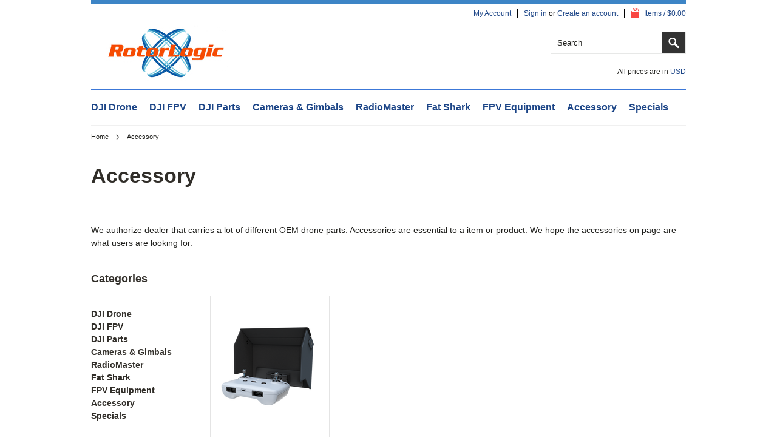

--- FILE ---
content_type: text/html; charset=UTF-8
request_url: https://rotorlogic.com/accessories/
body_size: 7302
content:
<!DOCTYPE html PUBLIC "-//W3C//DTD XHTML 1.0 Transitional//EN" "http://www.w3.org/TR/xhtml1/DTD/xhtml1-transitional.dtd">
<html xml:lang="en" lang="en" xmlns="http://www.w3.org/1999/xhtml">
<head>

    
    <meta name="google-site-verification" content="03l03M4yjxBqpcZDYESOBwnebr9URyxNe4EwgAclmpE" />
    <title>Accessory - RotorLogic</title>

    <meta http-equiv="Content-Type" content="text/html; charset=UTF-8" />
    <meta name="description" content="" />
    <meta name="keywords" content="" />
    
    <link rel='canonical' href='https://rotorlogic.com/accessories/' />
    
    <meta http-equiv="Content-Script-Type" content="text/javascript" />
    <meta http-equiv="Content-Style-Type" content="text/css" />

    <link href='//fonts.googleapis.com/css?family=Cinzel' rel='stylesheet' type='text/css'>


    

    <link rel="shortcut icon" href="https://cdn10.bigcommerce.com/s-p4ucv/product_images/favicon.jpg?t=1579565408" />

    <!-- begin: js page tag -->
    <script language="javascript" type="text/javascript">//<![CDATA[
        (function(){
            // this happens before external dependencies (and dom ready) to reduce page flicker
            var node, i;
            for (i = window.document.childNodes.length; i--;) {
                node = window.document.childNodes[i];
                if (node.nodeName == 'HTML') {
                    node.className += ' javascript';
                }
            }
        })();
    //]]></script>
    <!-- end: js page tag -->

    <link href="https://cdn9.bigcommerce.com/r-50b4fa8997ce43839fb9457331bc39687cd8345a/themes/__master/Styles/styles.css" type="text/css" rel="stylesheet" /><link href="https://cdn9.bigcommerce.com/r-a3a7300033c8a05c5be981f7be01bfd5a68f2e62/themes/Munchen/Styles/styles.css" media="all" type="text/css" rel="stylesheet" />
<link href="https://cdn9.bigcommerce.com/r-a3a7300033c8a05c5be981f7be01bfd5a68f2e62/themes/Munchen/Styles/iselector.css" media="all" type="text/css" rel="stylesheet" />
<link href="https://cdn9.bigcommerce.com/r-a3a7300033c8a05c5be981f7be01bfd5a68f2e62/themes/Munchen/Styles/flexslider.css" media="all" type="text/css" rel="stylesheet" />
<link href="https://cdn9.bigcommerce.com/r-a3a7300033c8a05c5be981f7be01bfd5a68f2e62/themes/Munchen/Styles/slide-show.css" media="all" type="text/css" rel="stylesheet" />
<link href="https://cdn9.bigcommerce.com/r-a3a7300033c8a05c5be981f7be01bfd5a68f2e62/themes/Munchen/Styles/styles-slide-show.css" media="all" type="text/css" rel="stylesheet" />
<link href="https://cdn9.bigcommerce.com/r-50b4fa8997ce43839fb9457331bc39687cd8345a/themes/__master/Styles/social.css" media="all" type="text/css" rel="stylesheet" />
<link href="https://cdn9.bigcommerce.com/r-a3a7300033c8a05c5be981f7be01bfd5a68f2e62/themes/Munchen/Styles/white.css" media="all" type="text/css" rel="stylesheet" />
<link href="https://cdn9.bigcommerce.com/s-p4ucv/templates/__custom/Styles/theme.css?t=1409849896" media="all" type="text/css" rel="stylesheet" />
<link href="https://cdn9.bigcommerce.com/r-50b4fa8997ce43839fb9457331bc39687cd8345a/themes/__master/Styles/product.attributes.css" type="text/css" rel="stylesheet" /><link href="https://cdn9.bigcommerce.com/r-098fe5f4938830d40a5d5433badac2d4c1c010f5/javascript/jquery/themes/cupertino/ui.all.css" type="text/css" rel="stylesheet" /><link href="https://cdn9.bigcommerce.com/r-a3a7300033c8a05c5be981f7be01bfd5a68f2e62/themes/Munchen/Styles/product.quickview.css" type="text/css" rel="stylesheet" /><link href="https://cdn9.bigcommerce.com/r-098fe5f4938830d40a5d5433badac2d4c1c010f5/javascript/superfish/css/store.css" type="text/css" rel="stylesheet" /><link type="text/css" rel="stylesheet" href="https://cdn9.bigcommerce.com/r-098fe5f4938830d40a5d5433badac2d4c1c010f5/javascript/jquery/plugins/imodal/imodal.css" />
    <link href="https://cdn10.bigcommerce.com/r-a3a7300033c8a05c5be981f7be01bfd5a68f2e62/themes/Munchen/Styles/custom.css" type="text/css" rel="stylesheet" />

    <link href='//fonts.googleapis.com/css?family=Merriweather:400,700,300' rel='stylesheet' type='text/css'>
    <link href='//fonts.googleapis.com/css?family=Josefin+Slab:400,600,700,400italic,600italic,700italic' rel='stylesheet' type='text/css'>


    <!-- Tell the browsers about our RSS feeds -->
    <link rel="alternate" type="application/rss+xml" title="New Products in Accessory (RSS 2.0)" href="https://rotorlogic.com/rss.php?categoryid=75&amp;type=rss" />
<link rel="alternate" type="application/atom+xml" title="New Products in Accessory (Atom 0.3)" href="https://rotorlogic.com/rss.php?categoryid=75&amp;type=atom" />
<link rel="alternate" type="application/rss+xml" title="Popular Products in Accessory (RSS 2.0)" href="https://rotorlogic.com/rss.php?action=popularproducts&amp;categoryid=75&amp;type=rss" />
<link rel="alternate" type="application/atom+xml" title="Popular Products in Accessory (Atom 0.3)" href="https://rotorlogic.com/rss.php?action=popularproducts&amp;categoryid=75&amp;type=atom" />
<link rel="alternate" type="application/rss+xml" title="Latest News (RSS 2.0)" href="https://rotorlogic.com/rss.php?action=newblogs&amp;type=rss" />
<link rel="alternate" type="application/atom+xml" title="Latest News (Atom 0.3)" href="https://rotorlogic.com/rss.php?action=newblogs&amp;type=atom" />
<link rel="alternate" type="application/rss+xml" title="New Products (RSS 2.0)" href="https://rotorlogic.com/rss.php?type=rss" />
<link rel="alternate" type="application/atom+xml" title="New Products (Atom 0.3)" href="https://rotorlogic.com/rss.php?type=atom" />
<link rel="alternate" type="application/rss+xml" title="Popular Products (RSS 2.0)" href="https://rotorlogic.com/rss.php?action=popularproducts&amp;type=rss" />
<link rel="alternate" type="application/atom+xml" title="Popular Products (Atom 0.3)" href="https://rotorlogic.com/rss.php?action=popularproducts&amp;type=atom" />


    <!-- Include visitor tracking code (if any) -->
    <!-- Start Tracking Code for analytics_googleanalytics -->

<script>
  (function(i,s,o,g,r,a,m){i['GoogleAnalyticsObject']=r;i[r]=i[r]||function(){
  (i[r].q=i[r].q||[]).push(arguments)},i[r].l=1*new Date();a=s.createElement(o),
  m=s.getElementsByTagName(o)[0];a.async=1;a.src=g;m.parentNode.insertBefore(a,m)
  })(window,document,'script','//www.google-analytics.com/analytics.js','ga');

  ga('create', 'UA-54506164-1', 'auto');
  ga('send', 'pageview');

</script>

<!-- End Tracking Code for analytics_googleanalytics -->

<!-- Start Tracking Code for analytics_siteverification -->

<meta name="google-site-verification" content="1TrtOXhabHVnM2Xp_P-snXZcJYDyNf2eT0Ke7EC9MR0" />

<!-- End Tracking Code for analytics_siteverification -->



    

    

    <script type="text/javascript" src="https://ajax.googleapis.com/ajax/libs/jquery/1.7.2/jquery.min.js"></script>
    <script type="text/javascript" src="https://cdn10.bigcommerce.com/r-098fe5f4938830d40a5d5433badac2d4c1c010f5/javascript/menudrop.js?"></script>
    <script type="text/javascript" src="https://cdn10.bigcommerce.com/r-098fe5f4938830d40a5d5433badac2d4c1c010f5/javascript/common.js?"></script>
    <script type="text/javascript" src="https://cdn10.bigcommerce.com/r-098fe5f4938830d40a5d5433badac2d4c1c010f5/javascript/iselector.js?"></script>
    <script type="text/javascript" src="https://cdn10.bigcommerce.com/r-098fe5f4938830d40a5d5433badac2d4c1c010f5/javascript/jquery/plugins/jquery.flexslider.js"></script>
    <script src="https://cdn10.bigcommerce.com/r-098fe5f4938830d40a5d5433badac2d4c1c010f5/javascript/viewport.js??"></script>

    <!-- Template bespoke js -->
    <script type="text/javascript" src="https://cdn10.bigcommerce.com/r-a3a7300033c8a05c5be981f7be01bfd5a68f2e62/themes/Munchen/js/jquery.autobox.js"></script>

    <script type="text/javascript" src="https://cdn10.bigcommerce.com/r-a3a7300033c8a05c5be981f7be01bfd5a68f2e62/themes/Munchen/js/init.js"></script>

    <script type="text/javascript" src="https://cdn10.bigcommerce.com/r-a3a7300033c8a05c5be981f7be01bfd5a68f2e62/themes/Munchen/js/jquery.uniform.min.js"></script>
    <script type="text/javascript" src="https://cdn10.bigcommerce.com/r-a3a7300033c8a05c5be981f7be01bfd5a68f2e62/themes/Munchen/js/main.js?"></script>

    <script type="text/javascript">
    //<![CDATA[
    config.ShopPath = 'https://rotorlogic.com';
    config.AppPath = ''; // BIG-8939: Deprecated, do not use.
    config.FastCart = 1;
    var ThumbImageWidth = 195;
    var ThumbImageHeight = 234;
    //]]>
    </script>
    
<script type="text/javascript">
ShowImageZoomer = false;
$(document).ready(function() {
	
	function loadQuickView() {
		$(".QuickView").quickview({
			buttonText: "Quick View",
			buttonColor: "#f7f7f7",
			gradientColor: "#dcdbdb",
			textColor: "#000000"
		});
	}

	$(document).on('SearchReload', function() {
		loadQuickView();
	});

	loadQuickView();
});
</script>
<script type="text/javascript" src="https://cdn9.bigcommerce.com/r-098fe5f4938830d40a5d5433badac2d4c1c010f5/javascript/jquery/plugins/jqueryui/1.8.18/jquery-ui.min.js"></script>
<script type="text/javascript" src="https://cdn9.bigcommerce.com/r-098fe5f4938830d40a5d5433badac2d4c1c010f5/javascript/jquery/plugins/validate/jquery.validate.js"></script>
<script type="text/javascript" src="https://cdn9.bigcommerce.com/r-098fe5f4938830d40a5d5433badac2d4c1c010f5/javascript/product.functions.js"></script>
<script type="text/javascript" src="https://cdn9.bigcommerce.com/r-098fe5f4938830d40a5d5433badac2d4c1c010f5/javascript/product.attributes.js"></script>
<script type="text/javascript" src="https://cdn9.bigcommerce.com/r-098fe5f4938830d40a5d5433badac2d4c1c010f5/javascript/quickview.js"></script>
<script type="text/javascript" src="https://cdn9.bigcommerce.com/r-098fe5f4938830d40a5d5433badac2d4c1c010f5/javascript/quickview.initialise.js"></script><script type="text/javascript">
(function () {
    var xmlHttp = new XMLHttpRequest();

    xmlHttp.open('POST', 'https://bes.gcp.data.bigcommerce.com/nobot');
    xmlHttp.setRequestHeader('Content-Type', 'application/json');
    xmlHttp.send('{"store_id":"744848","timezone_offset":"-8","timestamp":"2026-01-19T12:04:21.83528100Z","visit_id":"d653c88b-8ad2-4b63-9d69-fbc5d87b4026","channel_id":1}');
})();
</script>
<script type="text/javascript" src="https://cdn9.bigcommerce.com/r-098fe5f4938830d40a5d5433badac2d4c1c010f5/javascript/jquery/plugins/jquery.form.js"></script>
<script type="text/javascript" src="https://cdn9.bigcommerce.com/r-098fe5f4938830d40a5d5433badac2d4c1c010f5/javascript/jquery/plugins/imodal/imodal.js"></script>
<script type="text/javascript" src="https://checkout-sdk.bigcommerce.com/v1/loader.js" defer></script>
<script type="text/javascript">
var BCData = {};
</script>

    <script type="text/javascript" src="https://cdn9.bigcommerce.com/r-098fe5f4938830d40a5d5433badac2d4c1c010f5/javascript/quicksearch.js"></script>
    
</head>

<body>


	<div id="Container">
	        <div id="AjaxLoading"><img src="https://cdn10.bigcommerce.com/r-a3a7300033c8a05c5be981f7be01bfd5a68f2e62/themes/Munchen/images/ajax-loader.gif" alt="" />&nbsp; Loading... Please wait...</div>
        
        <div id="Outer">
                    
<div id="TopMenu">
    <ul style="display:">
        <li style="display: none;">
            <div class="phoneIcon">CALL US ON </div>
        </li>
        <li style="display:none" class="HeaderLiveChat"></li>
        <li style="display:" class="First">
            <a href="https://rotorlogic.com/account.php">My Account</a>
        </li>
        
        <li style="display:">
            <div><a href='https://rotorlogic.com/login.php' onclick=''>Sign in</a> or <a href='https://rotorlogic.com/login.php?action=create_account' onclick=''>Create an account</a></div>
        </li>
        <li class="last CartLink" style="display:">
            <a href="https://rotorlogic.com/cart.php" title="View Cart"><i class="icon" title="View Cart">&nbsp;</i><span>Items / $0.00</span></a>
        </li>
    </ul>
    <br class="Clear">
</div>
            <div id="Header">
                <div id="Logo">
                    <a href="https://rotorlogic.com/"><img src="/product_images/rotorlogic_5_1410891584__27958.jpg" border="0" id="LogoImage" alt="RotorLogic" /></a>

                </div>
                <div class="right">
                    	<div id="SearchForm">
		<form action="https://rotorlogic.com/search.php" method="get" onsubmit="return check_small_search_form()">
			<label for="search_query">Search</label>
			<input type="text" name="search_query" id="search_query" class="Textbox autobox" value="Search" />
			<input type="submit" class="Button" value="" name="Search" title="Search" />
			
		</form>
	</div>
	<script type="text/javascript">
		var QuickSearchAlignment = 'right';
		var QuickSearchWidth = '390px';
		lang.EmptySmallSearch = "You forgot to enter some search keywords.";
	</script>

                    <div class="currency-converter">
                        <p>All prices are in <a href="#">All prices are in <span title='US Dollars'>USD</span></a></p>    
                        <div class="Block Moveable Panel" id="SideCurrencySelector" style="display:none;"></div>
                    </div>
                </div>
                <br class="Clear">
            </div>
            
                <div class="Block Panel PageMenu" id="">
                    				<div class="CategoryList" id="SideCategoryList">
					<h2><span>Categories</span></h2>
					<div class="BlockContent">
						<div class="SideCategoryListFlyout">
							
							<ul class="sf-menu sf-horizontal">
<li><a href="https://rotorlogic.com/dji-mavic-phantom-ronin/">DJI Drone</a></li>
<li><a href="https://rotorlogic.com/dji-fpv/">DJI FPV</a><ul>
<li><a href="https://rotorlogic.com/dji-avata-1/">DJI Avata</a></li>
<li><a href="https://rotorlogic.com/dji-neo-1/">DJI Neo</a></li>
<li><a href="https://rotorlogic.com/dji-avata-2/">DJI Avata 2</a></li>
<li><a href="https://rotorlogic.com/dji-fpv-goggles-1/">DJI FPV Goggles</a></li>
<li><a href="https://rotorlogic.com/dji-fpv-drone/">DJI FPV Drone</a></li>
<li><a href="https://rotorlogic.com/dji-goggles-2-1/">DJI Goggles 2</a></li>

</ul>
</li>
<li><a href="https://rotorlogic.com/dji-parts/">DJI Parts</a><ul>
<li><a href="https://rotorlogic.com/dji-air/">DJI Air</a><ul>
<li><a href="https://rotorlogic.com/dji-air-3/">DJI Air 3 </a></li>
<li><a href="https://rotorlogic.com/dji-air-2s/">DJI Air 2S</a></li>
<li><a href="https://rotorlogic.com/mavic-air-2/">Mavic Air 2</a></li>
<li><a href="https://rotorlogic.com/mavic-air/">Mavic Air</a></li>

</ul>
</li>
<li><a href="https://rotorlogic.com/dji-mini/">DJI Mini</a><ul>
<li><a href="https://rotorlogic.com/mini-4-pro/">Mini 4 Pro</a></li>
<li><a href="https://rotorlogic.com/dji-mini-3/">DJI Mini 3 </a></li>
<li><a href="https://rotorlogic.com/dji-mini-2/">DJI Mini 2</a></li>
<li><a href="https://rotorlogic.com/mavic-mini/">Mavic Mini</a></li>

</ul>
</li>
<li><a href="https://rotorlogic.com/dji-neo/">DJI Neo</a></li>
<li><a href="https://rotorlogic.com/dji-avata/">DJI Avata</a></li>
<li><a href="https://rotorlogic.com/mavic-series/">DJI Mavic</a><ul>
<li><a href="https://rotorlogic.com/mavic-3/">Mavic 3</a></li>
<li><a href="https://rotorlogic.com/mavic-3-cine/">Mavic 3 CINE</a></li>
<li><a href="https://rotorlogic.com/mavic-3-classic/">Mavic 3 Classic</a></li>
<li><a href="https://rotorlogic.com/mavic-3-pro/">Mavic 3 Pro</a></li>
<li><a href="https://rotorlogic.com/mavic-2-parts/">Mavic 2 </a></li>
<li><a href="https://rotorlogic.com/mavic-pro-parts/">Mavic Pro </a></li>
<li><a href="https://rotorlogic.com/mavic-pro-platinum-parts/">Mavic Pro Platinum</a></li>

</ul>
</li>
<li><a href="https://rotorlogic.com/phantom-parts/">DJI Phantom</a><ul>
<li><a href="https://rotorlogic.com/phantom-1-series-parts/">Phantom 1 Series Parts</a><ul>
<li><a href="https://rotorlogic.com/phantom-fc40-parts/">Phantom FC40 Parts</a></li>
<li><a href="https://rotorlogic.com/phantom-p330-parts/">Phantom P330 Parts</a></li>

</ul>
</li>
<li><a href="https://rotorlogic.com/phantom-2-series-parts/">Phantom 2 Series Parts</a><ul>
<li><a href="https://rotorlogic.com/phantom-2-parts/">Phantom 2 Parts</a></li>
<li><a href="https://rotorlogic.com/phantom-2-vision-parts/">Phantom 2 Vision Parts</a></li>
<li><a href="https://rotorlogic.com/phantom-2-vision-plus/">Phantom 2 Vision+ Parts</a></li>

</ul>
</li>
<li><a href="https://rotorlogic.com/phantom-3-series-parts/">Phantom 3 Series Parts</a><ul>
<li><a href="https://rotorlogic.com/phantom-3-pro-adv-parts/">Phantom 3 Pro/Adv Parts</a></li>
<li><a href="https://rotorlogic.com/phantom-3-sta-parts/">Phantom 3 Sta Parts</a></li>

</ul>
</li>
<li><a href="https://rotorlogic.com/phantom-4-series/">Phantom 4 Series Parts</a><ul>
<li><a href="https://rotorlogic.com/phantom-4-1/">Phantom 4 </a></li>
<li><a href="https://rotorlogic.com/phantom-4-adv/">Phantom 4 Adv</a></li>
<li><a href="https://rotorlogic.com/phantom-4-pro/">Phantom 4 Pro</a></li>
<li><a href="https://rotorlogic.com/phantom-4-pro-v2-0-1/">Phantom 4 Pro V2.0</a></li>
<li><a href="https://rotorlogic.com/phantom-4-pro-obsidian-1/">Phantom 4 Pro Obsidian</a></li>

</ul>
</li>

</ul>
</li>
<li><a href="https://rotorlogic.com/crystalsky/">CrystalSky</a></li>
<li><a href="https://rotorlogic.com/dji-goggles-re/">DJI Goggles</a></li>
<li><a href="https://rotorlogic.com/fpv-drone-part/">FPV Drone</a></li>
<li><a href="https://rotorlogic.com/inspire-parts/">DJI Inspire</a><ul>
<li><a href="https://rotorlogic.com/inspire-1-parts/">Inspire 1 Parts</a></li>
<li><a href="https://rotorlogic.com/inspire-2-parts/">Inspire 2 Parts</a></li>

</ul>
</li>
<li><a href="https://rotorlogic.com/matrice-parts/">Matrice Parts</a><ul>
<li><a href="https://rotorlogic.com/matrice-100-accessory/">Matrice 100 Accessory</a></li>
<li><a href="https://rotorlogic.com/matrice-600-series/">Matrice 600 Series</a></li>

</ul>
</li>
<li><a href="https://rotorlogic.com/tuned-propulsion-system/">Propulsion System</a><ul>
<li><a href="https://rotorlogic.com/snail/">Snail</a></li>
<li><a href="https://rotorlogic.com/e305/">E305</a></li>
<li><a href="https://rotorlogic.com/e310/">E310</a></li>
<li><a href="https://rotorlogic.com/e600/">E600</a></li>
<li><a href="https://rotorlogic.com/e800/">E800</a></li>

</ul>
</li>
<li><a href="https://rotorlogic.com/robomaster/">RoboMaster</a></li>
<li><a href="https://rotorlogic.com/spark/">Spark Parts</a></li>
<li><a href="https://rotorlogic.com/tello/">Tello</a></li>
<li><a href="https://rotorlogic.com/aerial-gimbals/">Zenmuse</a><ul>
<li><a href="https://rotorlogic.com/zenmuse-h3-3d/">Zenmuse H3-3D</a></li>
<li><a href="https://rotorlogic.com/zenmuse-h4-3d/">Zenmuse H4-3D</a></li>
<li><a href="https://rotorlogic.com/zenmuse-x5r/">Zenmuse X5R</a></li>
<li><a href="https://rotorlogic.com/zenmuse-z15/">Zenmuse Z15</a></li>

</ul>
</li>
<li><a href="https://rotorlogic.com/accessories-others/">Other Parts</a><ul>
<li><a href="https://rotorlogic.com/video-downlink/">Video Downlink</a></li>
<li><a href="https://rotorlogic.com/flame-wheel/">Flame Wheel</a></li>
<li><a href="https://rotorlogic.com/flight-controllers/">Flight Controllers</a></li>

</ul>
</li>

</ul>
</li>
<li><a href="https://rotorlogic.com/osmo-1/">Cameras &amp; Gimbals</a><ul>
<li><a href="https://rotorlogic.com/dji-cameras/">DJI Cameras</a><ul>
<li><a href="https://rotorlogic.com/osmo-action-5-pro/">Osmo Action 5 Pro</a></li>
<li><a href="https://rotorlogic.com/osmo-action-3/">Osmo Action 3</a></li>
<li><a href="https://rotorlogic.com/action-2/">Action 2</a></li>
<li><a href="https://rotorlogic.com/osmo-action/">Osmo Action </a></li>

</ul>
</li>
<li><a href="https://rotorlogic.com/dji-gimbals/">DJI Gimbals</a><ul>
<li><a href="https://rotorlogic.com/osmo-pocket-3/">Osmo Pocket 3</a></li>
<li><a href="https://rotorlogic.com/ronin/">Ronin</a><ul>
<li><a href="https://rotorlogic.com/rs-2/">DJI RS 2</a></li>
<li><a href="https://rotorlogic.com/ronin-1/">Ronin</a></li>
<li><a href="https://rotorlogic.com/ronin-s/">Ronin S</a></li>
<li><a href="https://rotorlogic.com/ronin-sc/">Ronin SC</a></li>
<li><a href="https://rotorlogic.com/ronin-m-1/">Ronin M</a></li>
<li><a href="https://rotorlogic.com/ronin-mx/">Ronin MX</a></li>

</ul>
</li>
<li><a href="https://rotorlogic.com/pocket-2/">Pocket 2</a></li>
<li><a href="https://rotorlogic.com/osmo-pocket/">Osmo Pocket</a></li>
<li><a href="https://rotorlogic.com/osmo-mobile-4/">Osmo Mobile 4</a></li>
<li><a href="https://rotorlogic.com/osmo-mobile-3/">Osmo Mobile 3</a></li>
<li><a href="https://rotorlogic.com/osmo-mobile-2/">Osmo Mobile 2</a></li>
<li><a href="https://rotorlogic.com/osmo-accessories/">Osmo Accessories</a></li>

</ul>
</li>
<li><a href="https://rotorlogic.com/zhiyun/">Zhiyun</a><ul>
<li><a href="https://rotorlogic.com/camera-stablizers/">Camera Stablizers</a><ul>
<li><a href="https://rotorlogic.com/crane-3s/">Crane 3S</a></li>
<li><a href="https://rotorlogic.com/weebill-s/">WEEBILL-S</a></li>
<li><a href="https://rotorlogic.com/crane-m2/">Crane-M2</a></li>
<li><a href="https://rotorlogic.com/crane-2/">Crane 2</a></li>

</ul>
</li>
<li><a href="https://rotorlogic.com/mobile-stabliziers/">Mobile Stabliziers</a><ul>
<li><a href="https://rotorlogic.com/smooth-x/">Smooth X</a></li>
<li><a href="https://rotorlogic.com/smooth-q2/">Smooth-Q2</a></li>
<li><a href="https://rotorlogic.com/smooth-4/">Smooth 4</a></li>

</ul>
</li>
<li><a href="https://rotorlogic.com/accessories-2/">Accessories</a></li>

</ul>
</li>

</ul>
</li>
<li><a href="https://rotorlogic.com/radiomaster-1/">RadioMaster</a><ul>
<li><a href="https://rotorlogic.com/radios/">Radios</a><ul>
<li><a href="https://rotorlogic.com/t8l/">T8L</a></li>
<li><a href="https://rotorlogic.com/tx16s-mkii/">TX16S MKII</a></li>
<li><a href="https://rotorlogic.com/new-category-1/">TX15</a></li>
<li><a href="https://rotorlogic.com/gx12/">GX12</a></li>
<li><a href="https://rotorlogic.com/boxer/">Boxer </a></li>
<li><a href="https://rotorlogic.com/pocket/">Pocket</a></li>
<li><a href="https://rotorlogic.com/zorro/">Zorro</a></li>
<li><a href="https://rotorlogic.com/tx12-mkii/">TX12 MKII</a></li>

</ul>
</li>
<li><a href="https://rotorlogic.com/modules-receivers-1/">Modules &amp; Receivers</a></li>
<li><a href="https://rotorlogic.com/accessories-3/">Accessories</a></li>

</ul>
</li>
<li><a href="https://rotorlogic.com/fatshark/">Fat Shark</a><ul>
<li><a href="https://rotorlogic.com/shark-byte/">Shark Byte</a></li>
<li><a href="https://rotorlogic.com/headsets/">Fat Shark Headsets</a></li>
<li><a href="https://rotorlogic.com/fat-shark-101/">Fat Shark 101</a></li>
<li><a href="https://rotorlogic.com/headset-accessories/">Headset Accessories</a></li>

</ul>
</li>
<li><a href="https://rotorlogic.com/fpv-equipment/">FPV Equipment</a><ul>
<li><a href="https://rotorlogic.com/caddxfpv-1/">CaddxFPV</a></li>
<li><a href="https://rotorlogic.com/walksnail/">Walksnail</a><ul>
<li><a href="https://rotorlogic.com/avatar/">Avatar</a></li>
<li><a href="https://rotorlogic.com/accessories-4/">Accessories</a></li>

</ul>
</li>
<li><a href="https://rotorlogic.com/immersionrc/">ImmersionRC</a><ul>
<li><a href="https://rotorlogic.com/vortex-150-180-mini/">Vortex 150/180 Mini </a></li>
<li><a href="https://rotorlogic.com/vortex-230-mojo/">Vortex 230 Mojo</a></li>
<li><a href="https://rotorlogic.com/vortex-250-pro/">Vortex 250 Pro</a></li>
<li><a href="https://rotorlogic.com/transmitter-antenna/">Transmitter &amp; Antenna</a></li>

</ul>
</li>
<li><a href="https://rotorlogic.com/new-category/">Skyzone</a></li>

</ul>
</li>
<li><a href="https://rotorlogic.com/accessories/">Accessory</a><ul>
<li><a href="https://rotorlogic.com/emax/">Emax </a></li>
<li><a href="https://rotorlogic.com/fimi/">FIMI</a></li>
<li><a href="https://rotorlogic.com/gamesir/">GameSir</a></li>
<li><a href="https://rotorlogic.com/jumper/">Jumper</a></li>
<li><a href="https://rotorlogic.com/frsky/">FrSky</a><ul>
<li><a href="https://rotorlogic.com/transmitter/">Transmitters</a></li>
<li><a href="https://rotorlogic.com/receivers/">Receivers</a></li>
<li><a href="https://rotorlogic.com/tx-modules/">TX Modules</a></li>
<li><a href="https://rotorlogic.com/flight-controllers-1/">Flight Controllers</a></li>
<li><a href="https://rotorlogic.com/sensors/">Sensors</a></li>
<li><a href="https://rotorlogic.com/accessories-1/">Accessories</a></li>

</ul>
</li>
<li><a href="https://rotorlogic.com/pgytech/">PGYTECH</a></li>
<li><a href="https://rotorlogic.com/skyrc/">SkyRC </a></li>
<li><a href="https://rotorlogic.com/xparkle/">Xparkle</a></li>
<li><a href="https://rotorlogic.com/battery-chargers/">Others</a></li>

</ul>
</li>
<li><a href="https://rotorlogic.com/specials/">Specials</a><ul>
<li><a href="https://rotorlogic.com/pre-owned-deals/">Pre-owned Deals</a></li>

</ul>
</li>

</ul>

							
						</div>
					</div>
				</div>

                    <!--<div id="Menu">
	<ul class="sf-menu sf-horizontal sf-js-enabled">
			<li class=" ">
		<a href="https://rotorlogic.com/contact-us/"><span>Contact Us</span></a>
		
	</li>	<li class=" ">
		<a href="https://rotorlogic.com/about-us/"><span>About Us</span></a>
		
	</li>	<li class=" ">
		<a href="https://rotorlogic.com/blog/"><span>Blog</span></a>
		
	</li>	<li class=" ">
		<a href="https://rotorlogic.com/return-and-shipping-policy/"><span>Return and Shipping Policy</span></a>
		
	</li>
	</ul>
</div>
 -->
                </div>
            
            

	<div id="Wrapper">
		
		
						<div class="Block Moveable Panel Breadcrumb" id="CategoryBreadcrumb">
					<ul>
						<li><a href="https://rotorlogic.com/">Home</a></li><li>Accessory</li>
					</ul>
				</div>
		
		<div class="productlist-page">
			<div id="CategoryHeading">
	<div>
		
		<h2 class="TitleHeading">Accessory</h2>
		
	</div>		
    <div class="CategoryDescription">
		
			<p>We authorize dealer that carries a lot of different OEM drone parts. Accessories are essential to a item or product. We hope the accessories on page are what users are looking for.&nbsp; &nbsp;</p>
		
	</div>		
</div>				
				
				
				
			
			<div class="Left fleft">
								<div class="CategoryList" id="SideCategoryList">
					<h2><span>Categories</span></h2>
					<div class="BlockContent">
						<div class="SideCategoryListFlyout">
							
							<ul class="sf-menu sf-horizontal">
<li><a href="https://rotorlogic.com/dji-mavic-phantom-ronin/">DJI Drone</a></li>
<li><a href="https://rotorlogic.com/dji-fpv/">DJI FPV</a><ul>
<li><a href="https://rotorlogic.com/dji-avata-1/">DJI Avata</a></li>
<li><a href="https://rotorlogic.com/dji-neo-1/">DJI Neo</a></li>
<li><a href="https://rotorlogic.com/dji-avata-2/">DJI Avata 2</a></li>
<li><a href="https://rotorlogic.com/dji-fpv-goggles-1/">DJI FPV Goggles</a></li>
<li><a href="https://rotorlogic.com/dji-fpv-drone/">DJI FPV Drone</a></li>
<li><a href="https://rotorlogic.com/dji-goggles-2-1/">DJI Goggles 2</a></li>

</ul>
</li>
<li><a href="https://rotorlogic.com/dji-parts/">DJI Parts</a><ul>
<li><a href="https://rotorlogic.com/dji-air/">DJI Air</a><ul>
<li><a href="https://rotorlogic.com/dji-air-3/">DJI Air 3 </a></li>
<li><a href="https://rotorlogic.com/dji-air-2s/">DJI Air 2S</a></li>
<li><a href="https://rotorlogic.com/mavic-air-2/">Mavic Air 2</a></li>
<li><a href="https://rotorlogic.com/mavic-air/">Mavic Air</a></li>

</ul>
</li>
<li><a href="https://rotorlogic.com/dji-mini/">DJI Mini</a><ul>
<li><a href="https://rotorlogic.com/mini-4-pro/">Mini 4 Pro</a></li>
<li><a href="https://rotorlogic.com/dji-mini-3/">DJI Mini 3 </a></li>
<li><a href="https://rotorlogic.com/dji-mini-2/">DJI Mini 2</a></li>
<li><a href="https://rotorlogic.com/mavic-mini/">Mavic Mini</a></li>

</ul>
</li>
<li><a href="https://rotorlogic.com/dji-neo/">DJI Neo</a></li>
<li><a href="https://rotorlogic.com/dji-avata/">DJI Avata</a></li>
<li><a href="https://rotorlogic.com/mavic-series/">DJI Mavic</a><ul>
<li><a href="https://rotorlogic.com/mavic-3/">Mavic 3</a></li>
<li><a href="https://rotorlogic.com/mavic-3-cine/">Mavic 3 CINE</a></li>
<li><a href="https://rotorlogic.com/mavic-3-classic/">Mavic 3 Classic</a></li>
<li><a href="https://rotorlogic.com/mavic-3-pro/">Mavic 3 Pro</a></li>
<li><a href="https://rotorlogic.com/mavic-2-parts/">Mavic 2 </a></li>
<li><a href="https://rotorlogic.com/mavic-pro-parts/">Mavic Pro </a></li>
<li><a href="https://rotorlogic.com/mavic-pro-platinum-parts/">Mavic Pro Platinum</a></li>

</ul>
</li>
<li><a href="https://rotorlogic.com/phantom-parts/">DJI Phantom</a><ul>
<li><a href="https://rotorlogic.com/phantom-1-series-parts/">Phantom 1 Series Parts</a><ul>
<li><a href="https://rotorlogic.com/phantom-fc40-parts/">Phantom FC40 Parts</a></li>
<li><a href="https://rotorlogic.com/phantom-p330-parts/">Phantom P330 Parts</a></li>

</ul>
</li>
<li><a href="https://rotorlogic.com/phantom-2-series-parts/">Phantom 2 Series Parts</a><ul>
<li><a href="https://rotorlogic.com/phantom-2-parts/">Phantom 2 Parts</a></li>
<li><a href="https://rotorlogic.com/phantom-2-vision-parts/">Phantom 2 Vision Parts</a></li>
<li><a href="https://rotorlogic.com/phantom-2-vision-plus/">Phantom 2 Vision+ Parts</a></li>

</ul>
</li>
<li><a href="https://rotorlogic.com/phantom-3-series-parts/">Phantom 3 Series Parts</a><ul>
<li><a href="https://rotorlogic.com/phantom-3-pro-adv-parts/">Phantom 3 Pro/Adv Parts</a></li>
<li><a href="https://rotorlogic.com/phantom-3-sta-parts/">Phantom 3 Sta Parts</a></li>

</ul>
</li>
<li><a href="https://rotorlogic.com/phantom-4-series/">Phantom 4 Series Parts</a><ul>
<li><a href="https://rotorlogic.com/phantom-4-1/">Phantom 4 </a></li>
<li><a href="https://rotorlogic.com/phantom-4-adv/">Phantom 4 Adv</a></li>
<li><a href="https://rotorlogic.com/phantom-4-pro/">Phantom 4 Pro</a></li>
<li><a href="https://rotorlogic.com/phantom-4-pro-v2-0-1/">Phantom 4 Pro V2.0</a></li>
<li><a href="https://rotorlogic.com/phantom-4-pro-obsidian-1/">Phantom 4 Pro Obsidian</a></li>

</ul>
</li>

</ul>
</li>
<li><a href="https://rotorlogic.com/crystalsky/">CrystalSky</a></li>
<li><a href="https://rotorlogic.com/dji-goggles-re/">DJI Goggles</a></li>
<li><a href="https://rotorlogic.com/fpv-drone-part/">FPV Drone</a></li>
<li><a href="https://rotorlogic.com/inspire-parts/">DJI Inspire</a><ul>
<li><a href="https://rotorlogic.com/inspire-1-parts/">Inspire 1 Parts</a></li>
<li><a href="https://rotorlogic.com/inspire-2-parts/">Inspire 2 Parts</a></li>

</ul>
</li>
<li><a href="https://rotorlogic.com/matrice-parts/">Matrice Parts</a><ul>
<li><a href="https://rotorlogic.com/matrice-100-accessory/">Matrice 100 Accessory</a></li>
<li><a href="https://rotorlogic.com/matrice-600-series/">Matrice 600 Series</a></li>

</ul>
</li>
<li><a href="https://rotorlogic.com/tuned-propulsion-system/">Propulsion System</a><ul>
<li><a href="https://rotorlogic.com/snail/">Snail</a></li>
<li><a href="https://rotorlogic.com/e305/">E305</a></li>
<li><a href="https://rotorlogic.com/e310/">E310</a></li>
<li><a href="https://rotorlogic.com/e600/">E600</a></li>
<li><a href="https://rotorlogic.com/e800/">E800</a></li>

</ul>
</li>
<li><a href="https://rotorlogic.com/robomaster/">RoboMaster</a></li>
<li><a href="https://rotorlogic.com/spark/">Spark Parts</a></li>
<li><a href="https://rotorlogic.com/tello/">Tello</a></li>
<li><a href="https://rotorlogic.com/aerial-gimbals/">Zenmuse</a><ul>
<li><a href="https://rotorlogic.com/zenmuse-h3-3d/">Zenmuse H3-3D</a></li>
<li><a href="https://rotorlogic.com/zenmuse-h4-3d/">Zenmuse H4-3D</a></li>
<li><a href="https://rotorlogic.com/zenmuse-x5r/">Zenmuse X5R</a></li>
<li><a href="https://rotorlogic.com/zenmuse-z15/">Zenmuse Z15</a></li>

</ul>
</li>
<li><a href="https://rotorlogic.com/accessories-others/">Other Parts</a><ul>
<li><a href="https://rotorlogic.com/video-downlink/">Video Downlink</a></li>
<li><a href="https://rotorlogic.com/flame-wheel/">Flame Wheel</a></li>
<li><a href="https://rotorlogic.com/flight-controllers/">Flight Controllers</a></li>

</ul>
</li>

</ul>
</li>
<li><a href="https://rotorlogic.com/osmo-1/">Cameras &amp; Gimbals</a><ul>
<li><a href="https://rotorlogic.com/dji-cameras/">DJI Cameras</a><ul>
<li><a href="https://rotorlogic.com/osmo-action-5-pro/">Osmo Action 5 Pro</a></li>
<li><a href="https://rotorlogic.com/osmo-action-3/">Osmo Action 3</a></li>
<li><a href="https://rotorlogic.com/action-2/">Action 2</a></li>
<li><a href="https://rotorlogic.com/osmo-action/">Osmo Action </a></li>

</ul>
</li>
<li><a href="https://rotorlogic.com/dji-gimbals/">DJI Gimbals</a><ul>
<li><a href="https://rotorlogic.com/osmo-pocket-3/">Osmo Pocket 3</a></li>
<li><a href="https://rotorlogic.com/ronin/">Ronin</a><ul>
<li><a href="https://rotorlogic.com/rs-2/">DJI RS 2</a></li>
<li><a href="https://rotorlogic.com/ronin-1/">Ronin</a></li>
<li><a href="https://rotorlogic.com/ronin-s/">Ronin S</a></li>
<li><a href="https://rotorlogic.com/ronin-sc/">Ronin SC</a></li>
<li><a href="https://rotorlogic.com/ronin-m-1/">Ronin M</a></li>
<li><a href="https://rotorlogic.com/ronin-mx/">Ronin MX</a></li>

</ul>
</li>
<li><a href="https://rotorlogic.com/pocket-2/">Pocket 2</a></li>
<li><a href="https://rotorlogic.com/osmo-pocket/">Osmo Pocket</a></li>
<li><a href="https://rotorlogic.com/osmo-mobile-4/">Osmo Mobile 4</a></li>
<li><a href="https://rotorlogic.com/osmo-mobile-3/">Osmo Mobile 3</a></li>
<li><a href="https://rotorlogic.com/osmo-mobile-2/">Osmo Mobile 2</a></li>
<li><a href="https://rotorlogic.com/osmo-accessories/">Osmo Accessories</a></li>

</ul>
</li>
<li><a href="https://rotorlogic.com/zhiyun/">Zhiyun</a><ul>
<li><a href="https://rotorlogic.com/camera-stablizers/">Camera Stablizers</a><ul>
<li><a href="https://rotorlogic.com/crane-3s/">Crane 3S</a></li>
<li><a href="https://rotorlogic.com/weebill-s/">WEEBILL-S</a></li>
<li><a href="https://rotorlogic.com/crane-m2/">Crane-M2</a></li>
<li><a href="https://rotorlogic.com/crane-2/">Crane 2</a></li>

</ul>
</li>
<li><a href="https://rotorlogic.com/mobile-stabliziers/">Mobile Stabliziers</a><ul>
<li><a href="https://rotorlogic.com/smooth-x/">Smooth X</a></li>
<li><a href="https://rotorlogic.com/smooth-q2/">Smooth-Q2</a></li>
<li><a href="https://rotorlogic.com/smooth-4/">Smooth 4</a></li>

</ul>
</li>
<li><a href="https://rotorlogic.com/accessories-2/">Accessories</a></li>

</ul>
</li>

</ul>
</li>
<li><a href="https://rotorlogic.com/radiomaster-1/">RadioMaster</a><ul>
<li><a href="https://rotorlogic.com/radios/">Radios</a><ul>
<li><a href="https://rotorlogic.com/t8l/">T8L</a></li>
<li><a href="https://rotorlogic.com/tx16s-mkii/">TX16S MKII</a></li>
<li><a href="https://rotorlogic.com/new-category-1/">TX15</a></li>
<li><a href="https://rotorlogic.com/gx12/">GX12</a></li>
<li><a href="https://rotorlogic.com/boxer/">Boxer </a></li>
<li><a href="https://rotorlogic.com/pocket/">Pocket</a></li>
<li><a href="https://rotorlogic.com/zorro/">Zorro</a></li>
<li><a href="https://rotorlogic.com/tx12-mkii/">TX12 MKII</a></li>

</ul>
</li>
<li><a href="https://rotorlogic.com/modules-receivers-1/">Modules &amp; Receivers</a></li>
<li><a href="https://rotorlogic.com/accessories-3/">Accessories</a></li>

</ul>
</li>
<li><a href="https://rotorlogic.com/fatshark/">Fat Shark</a><ul>
<li><a href="https://rotorlogic.com/shark-byte/">Shark Byte</a></li>
<li><a href="https://rotorlogic.com/headsets/">Fat Shark Headsets</a></li>
<li><a href="https://rotorlogic.com/fat-shark-101/">Fat Shark 101</a></li>
<li><a href="https://rotorlogic.com/headset-accessories/">Headset Accessories</a></li>

</ul>
</li>
<li><a href="https://rotorlogic.com/fpv-equipment/">FPV Equipment</a><ul>
<li><a href="https://rotorlogic.com/caddxfpv-1/">CaddxFPV</a></li>
<li><a href="https://rotorlogic.com/walksnail/">Walksnail</a><ul>
<li><a href="https://rotorlogic.com/avatar/">Avatar</a></li>
<li><a href="https://rotorlogic.com/accessories-4/">Accessories</a></li>

</ul>
</li>
<li><a href="https://rotorlogic.com/immersionrc/">ImmersionRC</a><ul>
<li><a href="https://rotorlogic.com/vortex-150-180-mini/">Vortex 150/180 Mini </a></li>
<li><a href="https://rotorlogic.com/vortex-230-mojo/">Vortex 230 Mojo</a></li>
<li><a href="https://rotorlogic.com/vortex-250-pro/">Vortex 250 Pro</a></li>
<li><a href="https://rotorlogic.com/transmitter-antenna/">Transmitter &amp; Antenna</a></li>

</ul>
</li>
<li><a href="https://rotorlogic.com/new-category/">Skyzone</a></li>

</ul>
</li>
<li><a href="https://rotorlogic.com/accessories/">Accessory</a><ul>
<li><a href="https://rotorlogic.com/emax/">Emax </a></li>
<li><a href="https://rotorlogic.com/fimi/">FIMI</a></li>
<li><a href="https://rotorlogic.com/gamesir/">GameSir</a></li>
<li><a href="https://rotorlogic.com/jumper/">Jumper</a></li>
<li><a href="https://rotorlogic.com/frsky/">FrSky</a><ul>
<li><a href="https://rotorlogic.com/transmitter/">Transmitters</a></li>
<li><a href="https://rotorlogic.com/receivers/">Receivers</a></li>
<li><a href="https://rotorlogic.com/tx-modules/">TX Modules</a></li>
<li><a href="https://rotorlogic.com/flight-controllers-1/">Flight Controllers</a></li>
<li><a href="https://rotorlogic.com/sensors/">Sensors</a></li>
<li><a href="https://rotorlogic.com/accessories-1/">Accessories</a></li>

</ul>
</li>
<li><a href="https://rotorlogic.com/pgytech/">PGYTECH</a></li>
<li><a href="https://rotorlogic.com/skyrc/">SkyRC </a></li>
<li><a href="https://rotorlogic.com/xparkle/">Xparkle</a></li>
<li><a href="https://rotorlogic.com/battery-chargers/">Others</a></li>

</ul>
</li>
<li><a href="https://rotorlogic.com/specials/">Specials</a><ul>
<li><a href="https://rotorlogic.com/pre-owned-deals/">Pre-owned Deals</a></li>

</ul>
</li>

</ul>

							
						</div>
					</div>
				</div>

			</div>
			<div class="Content Wide " id="LayoutColumn1">
				<div class="product-nav">
					
					<div class="Block Moveable Panel" id="CategoryPagingTop" style="display:none;"></div>
					<br class="Clear" />
				</div>
								<div class="Block CategoryContent Moveable Panel" id="CategoryContent">
					<script type="text/javascript">
						lang.CompareSelectMessage = 'Please choose at least 2 products to compare.';
						lang.PleaseSelectAProduct = 'Please select at least one product to add to your cart.';
						config.CompareLink = 'https://rotorlogic.com/compare/';
					</script>
					
					
					<form name="frmCompare" id="frmCompare" action="https://rotorlogic.com/compare/" method="get" onsubmit="return compareProducts(config.CompareLink)">
						
						<ul class="ProductList ">
							<li class="Odd">
        <div class="ProductImage QuickView" data-product="2777">
                <a href="https://rotorlogic.com/cynova-rc-n1-remote-controller-hood-for-dji-mavic-3-air-2-2s-mini-2/"><img src="https://cdn10.bigcommerce.com/s-p4ucv/products/2777/images/11347/sun-hood-1-e1637117128132__68083.1642805690.195.234.png?c=2" alt="RC-N1 Remote Controller Hood" /></a>
        </div>
        <div class="ProductDetails cf">
                <a href="https://rotorlogic.com/cynova-rc-n1-remote-controller-hood-for-dji-mavic-3-air-2-2s-mini-2/" class=" pname">CYNOVA RC-N1 Remote Controller Hood for DJI Mavic 3, Air 2/2S, Mini 2</a>
                <em class="p-price">$12.00</em>
        </div>
        <div class="ProductPriceRating">
                <span class="Rating Rating0"><img src="https://cdn10.bigcommerce.com/r-a3a7300033c8a05c5be981f7be01bfd5a68f2e62/themes/Munchen/images/IcoRating0.gif" alt="" style="" /></span>
        </div>
        <div class="ProductCompareButton" style="display:none">
                <input type="checkbox" class="CheckBox" name="compare_product_ids" id="compare_2777" value="2777" onclick="product_comparison_box_changed(this.checked)" /> <label for="compare_2777">Compare</label> <br />
        </div>
        <div class="ProductActionAdd" style="display:;">
                <a href="https://rotorlogic.com/cart.php?action=add&product_id=2777" class="icon-Add To Cart" title="Add To Cart">Add To Cart</a>
        </div>
</li>
						</ul>
						<div class="product-nav btm">
							<div class="Block Moveable Panel" id="CategoryPagingBottom" style="display:none;"></div>
							<br class="Clear" />
						</div>
												<p class="CompareButton" style="display:none">
							<input value="Compare Selected" type="submit" class="btn" />
						</p>
					</form>
				</div>
				
			</div>
			<br class="Clear" />
		</div>
		
	</div>
	
	        <div class="clear">&nbsp;</div>
        </div><!-- end Outer -->
    </div><!-- end Container -->
        <div id="ContainerFooter">
            <div class="Center">
                <div id="FooterUpper">
                    <div class="Column"><div class="BrandList Moveable Panel slist" id="SideShopByBrand" style="display: ">
	<h2><span><!-- LNG_PopularBrands -->Brands</span></h2>
	<div class="BlockContent">
		<ul>
				<li><a href="https://rotorlogic.com/brands/DJI.html">DJI</a></li>	<li><a href="https://rotorlogic.com/brands/FrSky.html">FrSky</a></li>	<li><a href="https://rotorlogic.com/radiomaster/">RadioMaster</a></li>	<li><a href="https://rotorlogic.com/brands/FatShark.html">Fat Shark</a></li>	<li><a href="https://rotorlogic.com/brands/ImmersionRC.html">ImmersionRC</a></li>	<li><a href="https://rotorlogic.com/pgytech-1/">PGYTECH</a></li>	<li><a href="https://rotorlogic.com/zhiyun-1/">ZHIYUN</a></li>	<li><a href="https://rotorlogic.com/skyrc-1/">SkyRC</a></li>	<li><a href="https://rotorlogic.com/walksnail-1/">Walksnail</a></li>	<li><a href="https://rotorlogic.com/caddxfpv/">CaddxFPV</a></li>
		</ul>
            <strong class="afterSideShopByBrand"><a href="https://rotorlogic.com/brands/">View all brands</a></strong>
	</div>
</div></div>
                    <div class="Column">				<div class="Block CategoryList Panel">
					<h2>Categories</h2>
					<div class="BlockContent">
							<ul class="sf-menu sf-horizontal">
<li><a href="https://rotorlogic.com/dji-mavic-phantom-ronin/">DJI Drone</a></li>
<li><a href="https://rotorlogic.com/dji-fpv/">DJI FPV</a><ul>
<li><a href="https://rotorlogic.com/dji-avata-1/">DJI Avata</a></li>
<li><a href="https://rotorlogic.com/dji-neo-1/">DJI Neo</a></li>
<li><a href="https://rotorlogic.com/dji-avata-2/">DJI Avata 2</a></li>
<li><a href="https://rotorlogic.com/dji-fpv-goggles-1/">DJI FPV Goggles</a></li>
<li><a href="https://rotorlogic.com/dji-fpv-drone/">DJI FPV Drone</a></li>
<li><a href="https://rotorlogic.com/dji-goggles-2-1/">DJI Goggles 2</a></li>

</ul>
</li>
<li><a href="https://rotorlogic.com/dji-parts/">DJI Parts</a><ul>
<li><a href="https://rotorlogic.com/dji-air/">DJI Air</a><ul>
<li><a href="https://rotorlogic.com/dji-air-3/">DJI Air 3 </a></li>
<li><a href="https://rotorlogic.com/dji-air-2s/">DJI Air 2S</a></li>
<li><a href="https://rotorlogic.com/mavic-air-2/">Mavic Air 2</a></li>
<li><a href="https://rotorlogic.com/mavic-air/">Mavic Air</a></li>

</ul>
</li>
<li><a href="https://rotorlogic.com/dji-mini/">DJI Mini</a><ul>
<li><a href="https://rotorlogic.com/mini-4-pro/">Mini 4 Pro</a></li>
<li><a href="https://rotorlogic.com/dji-mini-3/">DJI Mini 3 </a></li>
<li><a href="https://rotorlogic.com/dji-mini-2/">DJI Mini 2</a></li>
<li><a href="https://rotorlogic.com/mavic-mini/">Mavic Mini</a></li>

</ul>
</li>
<li><a href="https://rotorlogic.com/dji-neo/">DJI Neo</a></li>
<li><a href="https://rotorlogic.com/dji-avata/">DJI Avata</a></li>
<li><a href="https://rotorlogic.com/mavic-series/">DJI Mavic</a><ul>
<li><a href="https://rotorlogic.com/mavic-3/">Mavic 3</a></li>
<li><a href="https://rotorlogic.com/mavic-3-cine/">Mavic 3 CINE</a></li>
<li><a href="https://rotorlogic.com/mavic-3-classic/">Mavic 3 Classic</a></li>
<li><a href="https://rotorlogic.com/mavic-3-pro/">Mavic 3 Pro</a></li>
<li><a href="https://rotorlogic.com/mavic-2-parts/">Mavic 2 </a></li>
<li><a href="https://rotorlogic.com/mavic-pro-parts/">Mavic Pro </a></li>
<li><a href="https://rotorlogic.com/mavic-pro-platinum-parts/">Mavic Pro Platinum</a></li>

</ul>
</li>
<li><a href="https://rotorlogic.com/phantom-parts/">DJI Phantom</a><ul>
<li><a href="https://rotorlogic.com/phantom-1-series-parts/">Phantom 1 Series Parts</a><ul>
<li><a href="https://rotorlogic.com/phantom-fc40-parts/">Phantom FC40 Parts</a></li>
<li><a href="https://rotorlogic.com/phantom-p330-parts/">Phantom P330 Parts</a></li>

</ul>
</li>
<li><a href="https://rotorlogic.com/phantom-2-series-parts/">Phantom 2 Series Parts</a><ul>
<li><a href="https://rotorlogic.com/phantom-2-parts/">Phantom 2 Parts</a></li>
<li><a href="https://rotorlogic.com/phantom-2-vision-parts/">Phantom 2 Vision Parts</a></li>
<li><a href="https://rotorlogic.com/phantom-2-vision-plus/">Phantom 2 Vision+ Parts</a></li>

</ul>
</li>
<li><a href="https://rotorlogic.com/phantom-3-series-parts/">Phantom 3 Series Parts</a><ul>
<li><a href="https://rotorlogic.com/phantom-3-pro-adv-parts/">Phantom 3 Pro/Adv Parts</a></li>
<li><a href="https://rotorlogic.com/phantom-3-sta-parts/">Phantom 3 Sta Parts</a></li>

</ul>
</li>
<li><a href="https://rotorlogic.com/phantom-4-series/">Phantom 4 Series Parts</a><ul>
<li><a href="https://rotorlogic.com/phantom-4-1/">Phantom 4 </a></li>
<li><a href="https://rotorlogic.com/phantom-4-adv/">Phantom 4 Adv</a></li>
<li><a href="https://rotorlogic.com/phantom-4-pro/">Phantom 4 Pro</a></li>
<li><a href="https://rotorlogic.com/phantom-4-pro-v2-0-1/">Phantom 4 Pro V2.0</a></li>
<li><a href="https://rotorlogic.com/phantom-4-pro-obsidian-1/">Phantom 4 Pro Obsidian</a></li>

</ul>
</li>

</ul>
</li>
<li><a href="https://rotorlogic.com/crystalsky/">CrystalSky</a></li>
<li><a href="https://rotorlogic.com/dji-goggles-re/">DJI Goggles</a></li>
<li><a href="https://rotorlogic.com/fpv-drone-part/">FPV Drone</a></li>
<li><a href="https://rotorlogic.com/inspire-parts/">DJI Inspire</a><ul>
<li><a href="https://rotorlogic.com/inspire-1-parts/">Inspire 1 Parts</a></li>
<li><a href="https://rotorlogic.com/inspire-2-parts/">Inspire 2 Parts</a></li>

</ul>
</li>
<li><a href="https://rotorlogic.com/matrice-parts/">Matrice Parts</a><ul>
<li><a href="https://rotorlogic.com/matrice-100-accessory/">Matrice 100 Accessory</a></li>
<li><a href="https://rotorlogic.com/matrice-600-series/">Matrice 600 Series</a></li>

</ul>
</li>
<li><a href="https://rotorlogic.com/tuned-propulsion-system/">Propulsion System</a><ul>
<li><a href="https://rotorlogic.com/snail/">Snail</a></li>
<li><a href="https://rotorlogic.com/e305/">E305</a></li>
<li><a href="https://rotorlogic.com/e310/">E310</a></li>
<li><a href="https://rotorlogic.com/e600/">E600</a></li>
<li><a href="https://rotorlogic.com/e800/">E800</a></li>

</ul>
</li>
<li><a href="https://rotorlogic.com/robomaster/">RoboMaster</a></li>
<li><a href="https://rotorlogic.com/spark/">Spark Parts</a></li>
<li><a href="https://rotorlogic.com/tello/">Tello</a></li>
<li><a href="https://rotorlogic.com/aerial-gimbals/">Zenmuse</a><ul>
<li><a href="https://rotorlogic.com/zenmuse-h3-3d/">Zenmuse H3-3D</a></li>
<li><a href="https://rotorlogic.com/zenmuse-h4-3d/">Zenmuse H4-3D</a></li>
<li><a href="https://rotorlogic.com/zenmuse-x5r/">Zenmuse X5R</a></li>
<li><a href="https://rotorlogic.com/zenmuse-z15/">Zenmuse Z15</a></li>

</ul>
</li>
<li><a href="https://rotorlogic.com/accessories-others/">Other Parts</a><ul>
<li><a href="https://rotorlogic.com/video-downlink/">Video Downlink</a></li>
<li><a href="https://rotorlogic.com/flame-wheel/">Flame Wheel</a></li>
<li><a href="https://rotorlogic.com/flight-controllers/">Flight Controllers</a></li>

</ul>
</li>

</ul>
</li>
<li><a href="https://rotorlogic.com/osmo-1/">Cameras &amp; Gimbals</a><ul>
<li><a href="https://rotorlogic.com/dji-cameras/">DJI Cameras</a><ul>
<li><a href="https://rotorlogic.com/osmo-action-5-pro/">Osmo Action 5 Pro</a></li>
<li><a href="https://rotorlogic.com/osmo-action-3/">Osmo Action 3</a></li>
<li><a href="https://rotorlogic.com/action-2/">Action 2</a></li>
<li><a href="https://rotorlogic.com/osmo-action/">Osmo Action </a></li>

</ul>
</li>
<li><a href="https://rotorlogic.com/dji-gimbals/">DJI Gimbals</a><ul>
<li><a href="https://rotorlogic.com/osmo-pocket-3/">Osmo Pocket 3</a></li>
<li><a href="https://rotorlogic.com/ronin/">Ronin</a><ul>
<li><a href="https://rotorlogic.com/rs-2/">DJI RS 2</a></li>
<li><a href="https://rotorlogic.com/ronin-1/">Ronin</a></li>
<li><a href="https://rotorlogic.com/ronin-s/">Ronin S</a></li>
<li><a href="https://rotorlogic.com/ronin-sc/">Ronin SC</a></li>
<li><a href="https://rotorlogic.com/ronin-m-1/">Ronin M</a></li>
<li><a href="https://rotorlogic.com/ronin-mx/">Ronin MX</a></li>

</ul>
</li>
<li><a href="https://rotorlogic.com/pocket-2/">Pocket 2</a></li>
<li><a href="https://rotorlogic.com/osmo-pocket/">Osmo Pocket</a></li>
<li><a href="https://rotorlogic.com/osmo-mobile-4/">Osmo Mobile 4</a></li>
<li><a href="https://rotorlogic.com/osmo-mobile-3/">Osmo Mobile 3</a></li>
<li><a href="https://rotorlogic.com/osmo-mobile-2/">Osmo Mobile 2</a></li>
<li><a href="https://rotorlogic.com/osmo-accessories/">Osmo Accessories</a></li>

</ul>
</li>
<li><a href="https://rotorlogic.com/zhiyun/">Zhiyun</a><ul>
<li><a href="https://rotorlogic.com/camera-stablizers/">Camera Stablizers</a><ul>
<li><a href="https://rotorlogic.com/crane-3s/">Crane 3S</a></li>
<li><a href="https://rotorlogic.com/weebill-s/">WEEBILL-S</a></li>
<li><a href="https://rotorlogic.com/crane-m2/">Crane-M2</a></li>
<li><a href="https://rotorlogic.com/crane-2/">Crane 2</a></li>

</ul>
</li>
<li><a href="https://rotorlogic.com/mobile-stabliziers/">Mobile Stabliziers</a><ul>
<li><a href="https://rotorlogic.com/smooth-x/">Smooth X</a></li>
<li><a href="https://rotorlogic.com/smooth-q2/">Smooth-Q2</a></li>
<li><a href="https://rotorlogic.com/smooth-4/">Smooth 4</a></li>

</ul>
</li>
<li><a href="https://rotorlogic.com/accessories-2/">Accessories</a></li>

</ul>
</li>

</ul>
</li>
<li><a href="https://rotorlogic.com/radiomaster-1/">RadioMaster</a><ul>
<li><a href="https://rotorlogic.com/radios/">Radios</a><ul>
<li><a href="https://rotorlogic.com/t8l/">T8L</a></li>
<li><a href="https://rotorlogic.com/tx16s-mkii/">TX16S MKII</a></li>
<li><a href="https://rotorlogic.com/new-category-1/">TX15</a></li>
<li><a href="https://rotorlogic.com/gx12/">GX12</a></li>
<li><a href="https://rotorlogic.com/boxer/">Boxer </a></li>
<li><a href="https://rotorlogic.com/pocket/">Pocket</a></li>
<li><a href="https://rotorlogic.com/zorro/">Zorro</a></li>
<li><a href="https://rotorlogic.com/tx12-mkii/">TX12 MKII</a></li>

</ul>
</li>
<li><a href="https://rotorlogic.com/modules-receivers-1/">Modules &amp; Receivers</a></li>
<li><a href="https://rotorlogic.com/accessories-3/">Accessories</a></li>

</ul>
</li>
<li><a href="https://rotorlogic.com/fatshark/">Fat Shark</a><ul>
<li><a href="https://rotorlogic.com/shark-byte/">Shark Byte</a></li>
<li><a href="https://rotorlogic.com/headsets/">Fat Shark Headsets</a></li>
<li><a href="https://rotorlogic.com/fat-shark-101/">Fat Shark 101</a></li>
<li><a href="https://rotorlogic.com/headset-accessories/">Headset Accessories</a></li>

</ul>
</li>
<li><a href="https://rotorlogic.com/fpv-equipment/">FPV Equipment</a><ul>
<li><a href="https://rotorlogic.com/caddxfpv-1/">CaddxFPV</a></li>
<li><a href="https://rotorlogic.com/walksnail/">Walksnail</a><ul>
<li><a href="https://rotorlogic.com/avatar/">Avatar</a></li>
<li><a href="https://rotorlogic.com/accessories-4/">Accessories</a></li>

</ul>
</li>
<li><a href="https://rotorlogic.com/immersionrc/">ImmersionRC</a><ul>
<li><a href="https://rotorlogic.com/vortex-150-180-mini/">Vortex 150/180 Mini </a></li>
<li><a href="https://rotorlogic.com/vortex-230-mojo/">Vortex 230 Mojo</a></li>
<li><a href="https://rotorlogic.com/vortex-250-pro/">Vortex 250 Pro</a></li>
<li><a href="https://rotorlogic.com/transmitter-antenna/">Transmitter &amp; Antenna</a></li>

</ul>
</li>
<li><a href="https://rotorlogic.com/new-category/">Skyzone</a></li>

</ul>
</li>
<li><a href="https://rotorlogic.com/accessories/">Accessory</a><ul>
<li><a href="https://rotorlogic.com/emax/">Emax </a></li>
<li><a href="https://rotorlogic.com/fimi/">FIMI</a></li>
<li><a href="https://rotorlogic.com/gamesir/">GameSir</a></li>
<li><a href="https://rotorlogic.com/jumper/">Jumper</a></li>
<li><a href="https://rotorlogic.com/frsky/">FrSky</a><ul>
<li><a href="https://rotorlogic.com/transmitter/">Transmitters</a></li>
<li><a href="https://rotorlogic.com/receivers/">Receivers</a></li>
<li><a href="https://rotorlogic.com/tx-modules/">TX Modules</a></li>
<li><a href="https://rotorlogic.com/flight-controllers-1/">Flight Controllers</a></li>
<li><a href="https://rotorlogic.com/sensors/">Sensors</a></li>
<li><a href="https://rotorlogic.com/accessories-1/">Accessories</a></li>

</ul>
</li>
<li><a href="https://rotorlogic.com/pgytech/">PGYTECH</a></li>
<li><a href="https://rotorlogic.com/skyrc/">SkyRC </a></li>
<li><a href="https://rotorlogic.com/xparkle/">Xparkle</a></li>
<li><a href="https://rotorlogic.com/battery-chargers/">Others</a></li>

</ul>
</li>
<li><a href="https://rotorlogic.com/specials/">Specials</a><ul>
<li><a href="https://rotorlogic.com/pre-owned-deals/">Pre-owned Deals</a></li>

</ul>
</li>

</ul>

					<strong class="afterSideCategoryList"><a href="/categories/">View all categories</a></strong>
                                        </div>
				</div></div>
                    <div class="Column">				<div class="Block RecentNews Moveable Panel" id="HomeRecentBlogs" style="display:">
					<h2>Recent Updates</h2>
					<div class="BlockContent">
						<ul>
							<li>
	<a href="https://rotorlogic.com/blog/open-box-treasure-box/"><strong>Open Box Treasure Box</strong></a>
	<p>It is that time again to feature our Open Box and Used Returns.We receive many &hellip;</p>
</li>
<li>
	<a href="https://rotorlogic.com/blog/we-are-hiring/"><strong>We Are Hiring</strong></a>
	<p>Open Positions:
Repair Technician - Familiar&nbsp;with DJI, FrSky, Fat Shark , &hellip;</p>
</li>
<li>
	<a href="https://rotorlogic.com/blog/mavic-mini-more-in-a-big-way/"><strong>Mavic Mini - More in a Big Way</strong></a>
	<p>
	The next product from the leading drone manufacturer is on it's way.&nbsp; &hellip;</p>
</li>

						</ul>
					</div>
				</div>
</div>
                    <div class="Column"><div class="Block Moveable Panel" id="SocialLinks" style="display:none;"></div></div>
                    <div class="Column NewsletterColumn">
                        					

				<div class="Block NewsletterSubscription Moveable Panel" id="SideNewsletterBox">
					
					<h2>Newsletter</h2>
					

					<div class="BlockContent">
						<form action="https://rotorlogic.com/subscribe.php" method="post" id="subscribe_form" name="subscribe_form">
							<input type="hidden" name="action" value="subscribe" />
							<ul>
							<li><label for="nl_first_name">Name</label>
								<input class="Textbox" id="nl_first_name" name="nl_first_name" type="text" /></li>
							<li><label for="nl_email">Email</label>
								<input class="Textbox" id="nl_email" name="nl_email" type="text" /></li>
							<li><label>&nbsp;</label>
                                                         
                                                         <input value="Submit" class="Button btn-small" type="submit" />
                                                        </li>
						</ul>	
						</form>
					</div>
				</div>
				<script type="text/javascript">
// <!--
	$('#subscribe_form').submit(function() {
		if($('#nl_first_name').val() == '') {
			alert('You forgot to type in your first name.');
			$('#nl_first_name').focus();
			return false;
		}

		if($('#nl_email').val() == '') {
			alert('You forgot to type in your email address.');
			$('#nl_email').focus();
			return false;
		}

		if($('#nl_email').val().indexOf('@') == -1 || $('#nl_email').val().indexOf('.') == -1) {
			alert('Please enter a valid email address, such as john@example.com.');
			$('#nl_email').focus();
			$('#nl_email').select();
			return false;
		}

		// Set the action of the form to stop spammers
		$('#subscribe_form').append("<input type=\"hidden\" name=\"check\" value=\"1\" \/>");
		return true;

	});
// -->
</script>

                    </div>
                </div>
                <div id="Footer">
                    <div class="PageMenu">
                    <div id="Menu">
	<ul class="sf-menu sf-horizontal sf-js-enabled">
			<li class=" ">
		<a href="https://rotorlogic.com/contact-us/"><span>Contact Us</span></a>
		
	</li>	<li class=" ">
		<a href="https://rotorlogic.com/about-us/"><span>About Us</span></a>
		
	</li>	<li class=" ">
		<a href="https://rotorlogic.com/blog/"><span>Blog</span></a>
		
	</li>	<li class=" ">
		<a href="https://rotorlogic.com/return-and-shipping-policy/"><span>Return and Shipping Policy</span></a>
		
	</li>
	</ul>
</div>

                    </div>
                    <p><span id="currencyPrices">All prices are in <span title='US Dollars'>USD</span>.</span> &copy; 2026 RotorLogic.
                                        <a href="https://rotorlogic.com/sitemap/"><span>Sitemap</span></a> |
                                        <!--<a rel="nofollow" href="http://www.bigcommerce.com">Shopping Cart Software</a> by BigCommerce</p> -->
                    
                </div>
            </div>
            <br class="Clear" />
        </div>
        <div style="display: none;"></div>

    
    
    
    

    
    
    

    <script type="text/javascript" src="https://cdn9.bigcommerce.com/r-098fe5f4938830d40a5d5433badac2d4c1c010f5/javascript/bc_pinstrumentation.min.js"></script>
<script type="text/javascript" src="https://cdn9.bigcommerce.com/r-098fe5f4938830d40a5d5433badac2d4c1c010f5/javascript/superfish/js/jquery.bgiframe.min.js"></script>
<script type="text/javascript" src="https://cdn9.bigcommerce.com/r-098fe5f4938830d40a5d5433badac2d4c1c010f5/javascript/superfish/js/superfish.js"></script>
<script type="text/javascript">
    $(function(){
        if (typeof $.fn.superfish == "function") {
            $("ul.sf-menu").superfish({
                delay: 800,
                dropShadows: false,
                speed: "fast"
            })
            .find("ul")
            .bgIframe();
        }
    })
</script>
<script type="text/javascript" src="https://cdn9.bigcommerce.com/r-098fe5f4938830d40a5d5433badac2d4c1c010f5/javascript/visitor.js"></script>

    <script type="text/javascript">
$(document).ready(function() {
	// attach fast cart event to all 'add to cart' link
	$(".ProductActionAdd a[href*='cart.php?action=add']").click(function(event) {
		fastCartAction($(this).attr('href'));
		return false;
	});
});
</script>


</div>
<script type="text/javascript" src="https://cdn9.bigcommerce.com/shared/js/csrf-protection-header-5eeddd5de78d98d146ef4fd71b2aedce4161903e.js"></script></body>
</html>

--- FILE ---
content_type: text/css
request_url: https://cdn9.bigcommerce.com/r-a3a7300033c8a05c5be981f7be01bfd5a68f2e62/themes/Munchen/Styles/styles.css
body_size: 22316
content:
/* Global Reset */
* {
margin: 0;
padding: 0;
outline: none;
}


/* General */
body{
font-size: 14px;
font-family: 'Helvetica Neue', Helvetica, Arial, Sans-Serif;
font-weight: normal;
-webkit-text-size-adjust: 100%; /* Stops Mobile Safari from auto-adjusting font-sizes */
}
input, select, textarea {
font-family: 'Helvetica Neue', Helvetica, Arial, Sans-Serif;
font-size: 12px;
}
select{
padding: 10px;
border: 1px solid #ccc;
}
select.Field45 {
    width: auto;
}
.no-sel{
height: auto;
line-height: inherit;
}
textarea {
line-height: 18px;
height: 100px;
}
input {
padding: 0px;
}
p {
line-height: 1.5;
margin-bottom: 20px;
}
a {
font-weight: normal;
}
h1, h2, h3,
.TitleHeading,
.slide-text,
#HeaderLower li,
.ProductActionAdd,
.ProductDetailsGrid .DetailRow.PriceRow .Value,
.QuickViewBtn,
.btn {
text-shadow: 0 0 1px transparent;
}
.Content h3{
    font-weight: bold !important;
    position: relative;
    color: #312E29 !important;
    font-size: 26px !important;
}


.btn{
-moz-transition: background-color 100ms ease;
-webkit-transition: background-color 100ms ease;
-o-transition: background-color 100ms ease;
transition: background-color 100ms ease;
}
h1, h2, .TitleHeading {
font-size: 34px;
font-weight: bold;
margin: 0 0 12px 0;
}
h2 {
    color: #f94743;
    font-size: 38px;
    margin: 0;
    padding: 10px 0 30px 0;
}

h6 {
font-size: 12px;
font-weight: bold;
}
.TitleHeading {
border-bottom: 1px solid #F1F1F1;
margin-bottom: 25px;
padding: 25px 0 35px 0;
position: relative;
}
.TitleHeading.zero {
margin-bottom: 0;
}
h3 {
color: #302e28;
font-size: 1.4em;
font-weight: 500;
margin-bottom: 6px;
padding: 10px 0;
}
h4 {
font-size: 1.2em;
font-weight: 500;
margin-bottom: 4px;
}
img, img a {
border: 0;
}
ul, ol {
margin: 0 0 10px 30px;
}
li {
margin: 0;
margin-bottom: 2px;
padding: 0;
}
blockquote {
margin-left: 28px;
}
select option {
padding: 0 10px;
}
hr {
margin: 10px 0;
padding: 0;
height: 1px;
border:0;
}

/* Helpers */
.hide-visually {
overflow: hidden;
position: absolute !important;
width: 1px;
height: 1px;
margin: -1px;
padding: 0;
border: 0;
clip: rect(0 0 0 0);
}

.cf:before,
.cf:after {
    content: " ";
    display: table;
}

.cf:after {
    clear: both;
}

/**
 * For IE 6/7 only
 * Include this rule to trigger hasLayout and contain floats.
 */
.cf {
    *zoom: 1;
}

/* Forms */
.HorizontalFormContainer dl, .VerticalFormContainer dl {
margin: 0;
}
.HorizontalFormContainer dt img {
vertical-align: middle;
float: left;
}
.HorizontalFormContainer dt .fieldLabel {
float:left;
padding-top: 4px;
padding-left: 4px;
}
.HorizontalFormContainer dt {
width: 170px;
float: left;
clear: left;
}
.HorizontalFormContainer dd.ProductField {
height: 20px;
}
.HorizontalFormContainer dd {
padding-top:4px;
margin-left: 180px;
}
.NarrowFormContainer dt {
width: 110px;
}
.NarrowFormContainer dd {
margin-left: 120px;
}
.NarrowFormContainer p.Submit {
margin-left: 120px;
}
.VerticalFormContainer dt {
float: none;
margin-bottom: 6px;
width: auto !important;
}
.VerticalFormContainer dd {
margin-bottom: 25px;
margin-left: 0 !important;
}


#fastCartContainer .ProductList .ProductImage {
width: 188px !important;
height: 180px !important;
}


/* Page Containers */
#Container {
width: 980px;
border-top: 7px solid #000000;
margin: auto;
}
#ContainerLower {
clear: both;
float: left;
width: 100%;
padding: 0 0 20px 0;
}
#ContainerFooter {
clear: both;
float: none;
width: 100%;
}





/* Top Navigational Menu */
#TopMenu{
clear: both;
float: right;
color: #000000;
font-size: 12px;
padding: 8px 0;
margin: 0;
width: 100%;
}
#TopMenu ul {
float:right;
padding: 0;
margin: 0;
}
#TopMenu li {
white-space: nowrap;
list-style: none;
margin: 0;
line-height: 14px;
padding:0 10px;
border-right: 1px solid black;
float: left;
}
#TopMenu li.First a {
border-left: 0;
}
#TopMenu li a, #TopMenu li div {
white-space: nowrap;
display: inline-block;
*display: inline;
zoom: 1;
}

#TopMenu li.last{
padding-right: 0;
border-right: none;
}

#TopMenu .CartLink span{
width: auto;
padding-left: 12px;
display: inline-block;
*display: inline;
zoom: 1;
}

#TopMenu li a{
color: #000000;
padding: 0;
margin: 0;
line-height: 14px;
position: relative;
}

#TopMenu li.last a{
padding-left: 10px;
display: inline-block;
*display: inline;
zoom: 1;
}

#TopMenu li.last a .icon{
position: absolute;
left: 0;
top: -2px;
}



/* Outer Content Wrapper (Surrounds header & content) */
#Outer {
clear: both;
}

.centerer {
	margin:0 auto;
	text-align: center;
}

.PageMenu #Menu,
.PageMenu #SideCategoryList {
	display: block;
	margin-bottom: 0;
	zoom:1;
}

#Wrapper {
background: #ffffff;
clear: both;
width: 980px;
padding: 0 0 50px 0!important;
margin: 0;
font-size: 14px;
min-height: 600px;
position: relative;
z-index: 1;
}

#home #Wrapper {
    border-top: 0;
}

/* Header */
#Header {
position: relative;
clear: both;
width: 980px;
min-height: 100px;
}
#HeaderUpper { /* Contains Topmenu & Search */
position: absolute;
top: 5px;
right: 0;
}
#HeaderLower {
clear: both;
float: left;
width: 980px;
min-height: 50px;
}
/*#Outer .PageMenu #Menu {
float: right;
}*/

/* Main Categories Menu */

#HeaderLower #SideCategoryList .SideCategoryListClassic li a {
width: auto;
margin: 15px 10px;
padding: 0 0 0 0px;
font-size: 14px;
line-height: 20px;
text-transform: uppercase;
}
#HeaderLower #SideCategoryList .SideCategoryListClassic li:before {
float: left;
margin-top: 16px;
content: "|";
}
#HeaderLower #SideCategoryList .SideCategoryListClassic ul:first-child {
color: #fff;
}


/* Horizontal Category List (Default & Flyout) */
#SideCategoryList {
padding: 0;
margin: 0;
}
#SideCategoryList h2 {
display: block;
border-bottom: solid #e8e8e8 1px;
}

/* Logo */
#Logo {
float: left;
display: block;
}
#Logo h1 {
font-size: 54px;
font-weight: bold !important;
letter-spacing: -1px;
text-transform: none;
padding: 0;
margin: 0 0 15px;
font-family: 'Helvetica Neue', Helvetica, Arial, Sans-Serif;
}
#Logo #LogoImage {
}
#Logo h1 a {
font-weight: bold;
color: #000;
}


/* Top Search Form */
#SearchForm{
display: block;
float: left;
margin: 15px 0 0 0;
padding: 0;
width: auto;
position: relative;
border: 1px solid #e7e8e7;
}
#SearchForm form {
padding: 0;
margin: 0;
}
#SearchForm label {
display: none;
}
#SearchForm input {
width: 145px;
height: 18px;
font-size: 0.8em;
font-weight: 400;
text-transform: uppercase;
padding: 2px 3px 2px 3px;
}
#SearchForm .Button {
width: 22px;
height: 22px;
padding: 0;
background: transparent;
vertical-align: top;
margin: 0px 0 0 3px !important;
}
#SearchForm p {
display: none;
font-size: 0.85em;
margin: 5px 0 0 0;
}
#SearchForm input.Textbox {
float: left;
border: none;
font-size: 13px;
width: 160px;
height: 25px;
line-height: 25px;
margin: 0;
padding: 5px 10px;
text-transform: none;
}

#SearchForm .Button {
float: left;
margin: 0;
width: 38px;
height: 35px;
padding: 0;
border-radius: 0px;
-moz-border-radius: 0px;
-webkit-border-radius: 0px;
background: #333 url(../images/munchen/searchIcon.png) 50% 50% no-repeat;


-moz-transition: background-color 100ms ease;
-webkit-transition: background-color 100ms ease;
-o-transition: background-color 100ms ease;
transition: background-color 100ms ease;
}
#SearchForm .Button:hover {
background-color: #f94743;
-moz-transition: background-color 100ms ease;
-webkit-transition: background-color 100ms ease;
-o-transition: background-color 100ms ease;
transition: background-color 100ms ease;
}

input.Textbox, textarea,
input[type="text"] {
border: 1px solid #ccc;
height: 28px;
line-height: 28px;
margin: 0;
padding: 3px 10px;
background: #ffffff;
color: #1f1f1c;
font-size: 13px;
}
textarea {
height: 100px;
}


/* Left Content Area */
.Left {
float: left;
padding-right: 0;
width: 196px;
}
.productlist-page .TitleHeading {
    border-bottom: 0 none;
}
.productlist-page .Left{
width: 196px;
padding-right: 0;
}
.Left .Block {
padding: 0 0 10px 0;
}
.Left .BlockContent {
margin: 0 0 0px 0;
}
.Left h2 {
font-size: 18px;
padding: 0;
margin-bottom: 20px;
line-height: 150%;
color: #1f1f1c;
font-weight: 600;
}
.Left ul {
margin: 0;
padding: 0;
}
.Left li {
clear: both;
list-style: none;
margin: 0;
padding: 0;
}
.Left li a {
color: #f94743;
display: block;
margin: 1px 0;
border-bottom: solid #fff 1px;
}

.Left li a.active{
border-bottom: 1px dashed #f94743;
}

.Left li a.active:hover{
border-color: #1f1f1c;
}
.Left li li {
padding-left: 10px;
}
.Left li li a {
margin: 4px 4px 4px 4px;
font-size: 13px;
color: #1f1f1c
}
.Left li ul {
/*margin-bottom: 15px;
margin-top: 15px;*/
}
.Left li li a:hover {
color: #f94743;
}


.Left #SideCategoryList h2,
.Left .slist h2,
.faceted-search-column h2 {
border-bottom: 1px solid #E8E8E8;
display: block;
line-height: 55px !important;
margin: 0;
}
.Left #SideCategoryList h2 span,
.Left  .slist h2 span {
display: block;
line-height: 55px;
}
.Left #SideCategoryList .BlockContent,
.Left .slist .BlockContent {
border-bottom: 0px solid #E8E8E8;
padding-top: 20px;
}
.Left #SideCategoryList li a,
.Left .slist li a ,
.Left .afterSideShopByBrand a{
color: #1f1f1c;
font-weight: 600;
}
.Left #SideCategoryList li a:hover,
.Left .slist li a:hover,
.Left .afterSideShopByBrand a:hover {
color: #f94743;
}
.Left #SideCategoryList li a.active,
.Left .slist li a.active {
color: #f94743;
}
.Left #SideCategoryList li li a,
.Left .slist li li a {
font-weight: normal;
text-transform: capitalize;
}
#ContainerFooter #SideCategoryList h2 {
display: none;
}
/* Primary Content Area */
.Content,
.faceted-search #SearchTabProducts {
float: left;
width: 620px;
font-size: 14px;
min-height: 200px;
padding: 0 0 0 45px;
}
.Content .Block {
clear: both;
}
.Block {
margin-top: 0;
margin-bottom: 10px;
}
.faceted-search #SearchTabProducts {
    clear: none !important;
}
/* Primary Content Area (column span of 2) */
.Content.Wide,
.faceted-search #SearchTabProducts {
width: 784px;
padding: 0;
border-left: none;

}
.Content.Wide.WideWithLeft {
width: 784px;
}
/* Primary Content Area (column span of 3 - spans entire page width) */
.Content.Widest {
width: 980px;
padding: 0px 0;
border: none;
margin-bottom: 10px;
}


/* Right Content Area */
.Right {
float: right;
width: 190px;
}
.Right .Block {
padding: 0 0 10px 0;
}
.Right .BlockContent {
margin: 0 10px 0 10px;
}
.Right h2 {
font-size: 1.4em;
padding: 8px 0 8px 10px;
margin: 0 0 5px 0;
}
.Right ul {
margin: 0;
padding: 0;
}
.Right li {
clear: both;
list-style: none;
margin: 0;
padding: 5px 0 7px 0;
}

/* Hero slider */
.hero {
width: 980px;
position: relative;

margin-top: -20px;
margin-bottom: 20px;
left: -10px;
overflow: hidden;
}
.hero_slider div { /* Items to be rotated through */
position: relative;
width: 980px;
display: block;
float: left;
padding: 0;
margin: 0 0 10px 0;
}
.hero_slider div .text { /* Text container for each item */
position: absolute;
top: 60px;
left: 70px;
width: 350px;
color: #fff;
z-index: 99;
}
.hero_slider div .text h1 {
font-size: 5em;
line-height: 1em;
margin-bottom: 20px;
}
.hero_slider div .text h2 {
font-size: 3.5em;
line-height: 1em;
margin-bottom: 20px;
}
.hero_slider div .text h3 {
font-size: 2em;
line-height: 1em;
margin-bottom: 20px;
}
.hero_slider div .text p {
font-size: 1.5em;
margin-bottom: 20px;
}
.hero #slide_prev { /* Previous button */
position:absolute;
top:45%;
z-index:9;
cursor:pointer;
left:5px;
width: 20px;
height: 40px;
background: url(../images/white/hero_prev.gif) 0 0 no-repeat;
text-indent: -9999px;
}
.hero #slide_next { /* Next button */
position:absolute;
top:45%;
z-index:9;
cursor:pointer;
right:5px;
width: 20px;
height: 40px;
background: url(../images/white/hero_next.gif) 0 0 no-repeat;
text-indent: -9999px;
}

/* Slide-show */
.slide-show {
margin-top: -20px;
margin-bottom: 20px;
position: relative;
left: -10px;
}

.slide-show-render.slide-show {
background: none repeat scroll 0 0 #FFFFFF;
border: 0px solid #FFFFFF;
margin: 0 0 20px;
position: relative;
left: 0;
height: 450px;
}

/* Top Banner styles */
.Block.banner_home_page_top,
.Block.banner_category_page_top,
.Block.banner_brand_page_top,
.Block.banner_search_page_top {
position: relative;
width: 980px;
z-index: 0;
}
.Block.banner_home_page_top *,
.Block.banner_category_page_top *,
.Block.banner_brand_page_top *,
.Block.banner_search_page_top * {
padding: 0;
margin: 0;
}


/* Bottom Banner styles */
.Block.banner_home_page_bottom,
.Block.banner_category_page_bottom,
.Block.banner_brand_page_bottom,
.Block.banner_search_page_bottom {
position: relative;
width: 980px;
left: 0;
margin-bottom: 0;
}
.Block.banner_home_page_bottom div,
.Block.banner_category_page_bottom div,
.Block.banner_brand_page_bottom div,
.Block.banner_search_page_bottom div {
float: left;
width: 320px;
position: relative;
}
.Block.banner_home_page_bottom div,
.Block.banner_category_page_bottom div,
.Block.banner_brand_page_bottom div,
.Block.banner_search_page_bottom div {
margin-left: 10px;
}
.Block.banner_home_page_bottom div:first-child,
.Block.banner_category_page_bottom div:first-child,
.Block.banner_brand_page_bottom div:first-child,
.Block.banner_search_page_bottom div:first-child {
margin-left: 0;
}
.Block.banner_home_page_bottom div .text,
.Block.banner_category_page_bottom div .text,
.Block.banner_brand_page_bottom div .text,
.Block.banner_search_page_bottom div .text {
position: absolute;
top: 35px;
left: 15px;
width: 200px;
z-index: 99;
}
.Block.banner_home_page_bottom div .text h2,
.Block.banner_category_page_bottom div .text h2,
.Block.banner_brand_page_bottom div .text h2,
.Block.banner_search_page_bottom div .text h2 {
font-size: 2.7em;
line-height: 1em;
margin-bottom: 12px;
}
.Block.banner_home_page_bottom div .text h3,
.Block.banner_category_page_bottom div .text h3,
.Block.banner_brand_page_bottom div .text h3,
.Block.banner_search_page_bottom div .text h3 {
font-size: 1.6em;
line-height: 1em;
margin-bottom: 10px;
}
.Block.banner_home_page_bottom div .text p,
.Block.banner_category_page_bottom div .text p,
.Block.banner_brand_page_bottom div .text p,
.Block.banner_search_page_bottom div .text p {
margin-bottom: 10px;
}
.image-container-centered {
display: table-cell;
vertical-align: middle;
text-align: center;
float: none !important;
}
.category-featured .image-container-centered {
width: 320px;
height: 264px;
}
.category-featured .image-container-centered img {
max-width: 320px;
max-height: 264px;
}
.category-featured h3 {
text-transform: uppercase;
}

/* Lower & Footer Content */
.Center { /* Centers content */
clear: both;
width: 980px;
margin: 0 auto;
}
#Footer { /* Copyright info */
clear: both;
padding: 0;
margin: 0;
}
#FooterUpper { /* Contains links lists & newsletter */
border-top: #000 5px solid;
clear: both;
padding: 0;
}
#FooterUpper .Column {
float: left;
width: 180px;
padding-bottom: 15px;
margin: 0 20px 0 0;
display: inline;
}
#FooterUpper .Column.NewsletterColumn {
margin-right: 0;
}
#FooterUpper h2 {
margin-bottom: 5px;
}
#FooterUpper ul {
padding: 0;
margin: 0;
}
#FooterUpper li a {
color: #312e29;
}
#FooterUpper li a:hover {
    color: #F94743;
}
#FooterUpper li ul, #FooterUpper li:hover ul {
display: none !important;
}
#FooterUpper .RecentNews li {
}
#FooterUpper .RecentNews li p {
}

/* Newsletter Subscription Form */
.NewsletterSubscription {
clear: both;
float: left;
}
.NewsletterSubscription h2 {
padding-bottom: 8px;
}
.NewsletterSubscription label {
clear: both;
float: left;
width: 75px;
padding: 3px 0 0 0;
}
.NewsletterSubscription input {
float: left;
width: 160px;
font-size: 0.9em;
padding: 3px;
}
.NewsletterSubscription .Button {
float: right;
width: 22px;
height: 22px;
vertical-align: middle;
}


/* News Lists */
#HomeRecentBlogs ul {
padding-left: 0;
margin-left: 0;
}
#HomeRecentBlogs li {
list-style: none;
padding: 5px 0 5px 10px;
margin: 0;
}
#LowerRight .FeedLink {
float: left;
margin: 6px 4px 0 0;
}


/* Product Listings */
.ProductList {
    font-size: 0;
}
.ProductList, .ProductList li {
list-style: none;
padding: 0;
margin: 0;
}
.Content .ProductList, .Content .ProductList li {
}

.ProductList li {
list-style: none;
min-height: 250px;
width: 197px!important;
padding: 0;
margin-right: -1px;
font-size: 14px;
padding-bottom: 30px;
overflow: hidden;
display: inline-block;
*display: inline;
vertical-align: top;
zoom: 1;
}

.ProductList .ProductImage,
.brand-img {
padding: 0px;
display: table-cell;
text-align: center;
overflow: hidden;
vertical-align: middle;
border: 1px solid #e4e4e4;
}
.ProductList li:hover .ProductImage {
padding: 0;
border: 1px solid #e4e4e4;
}
.ProductList .ProductImage img {
vertical-align: middle;
}
.SubBrandListGrid .RowDivider{
display: none!important;
}
.brand-img{
float: left;
width: 100%;
padding: 5px 0;
text-align: center;
}
.brand-img img{
height: 80px;
max-width: 100%;
width: auto;
}
.ProductList .ProductDetails {
margin: 0;
padding-top: 10px;
}
.ProductList em {
margin-top: 3px;
display: block;
}
.ProductPrice, .ProductList em {
font-style: normal;
font-weight: 500;
}
.ProductList .Rating {
font-size: 0.9em;
margin-top: 3px;
font-weight: bold;
display: none;
}
.ProductList li .ProductCompareButton {
font-size: 12.6px;
margin-top: 10px;
}
.ProductList li .ProductActionAdd {
margin-top: 15px;
}

.ProductList li .ProductActionAdd a,
.QuickViewBtn{
float: left;
cursor: pointer;
font-size: 14px !important;
padding: 7px 10px !important;
border: none !important;
border-radius: 2px !important;
}

.ProductList li .ProductActionAdd a {
background: #e8e8e8 !important;
}
.ProductList li .ProductActionAdd a:hover {
color: #000;
background: #d4d4d4 !important;
}

.ProductList li .ProductPriceRating,
.ProductList li .ProductCompareButton,
.ProductList li .ProductActionAdd{
float: left;
width: 94%;
clear: both;
margin: 10px 0 0 0;
padding: 0;
text-align: left;
}

.List.ProductList li .ProductPriceRating{
padding: 8px 10% 0 0;
width: auto;
margin: 0;
}

.List.ProductList li .ProductCompareButton,
.List.ProductList li .ProductActionAdd{
width: auto;
clear: none;
padding: 0 20px 0 0;
margin: 5px 0 0 0;
}

.List.ProductList li .ProductCompareButton{
padding-top: 7px;
}

.ProductList .Rating{
font-size: 11px;
font-weight: normal;
display: block;
}



.QuickViewBtn {
padding: 0 !important;
font-weight: 400 !important;
text-indent: -999px;
overflow: hidden;
width: 80px;
height: 80px;
background: url(../images/btn-quickview.png) no-repeat center center !important;
filter:  progid:DXImageTransform.Microsoft.gradient(enabled = false) !important;
}
.prodAccordionContent .btn {
float: none;
margin-bottom: 20px;
}


.Left .ProductList li, .Right .ProductList li {
margin-bottom: 10px;
}
.Left .ProductList .ProductImage, .Right .ProductList .ProductImage {
display: none;
}


/* Top Seller Block Specific */
.Right .TopSellers, .Left .TopSellers {
clear: both;
padding: 0 0 10px 0;
}
.Right .TopSellers ul, .Left .TopSellers ul {
margin: 0;
padding: 0;
}
.Right .TopSellers li, .Left .TopSellers li {
clear: both;
margin: 0 0 5px 0;
}
.Right .TopSellers li .TopSellerNumber, .Left .TopSellers li .TopSellerNumber { /* Contains the number of the item */
float: left;
width: 22px;
font-size: 1.3em;
text-align: center;
padding: 1px 0 2px 0;
}
.Right .TopSellers .ProductDetails, .Left .TopSellers .ProductDetails { /* Contains the details of the item */
margin: 0;
margin-left: 28px;
}
.Right .TopSellers li.TopSeller1, .Left .TopSellers li.TopSeller1 { /* No1 seller box */
}
.Right .TopSellers li.TopSeller1 img, .Left .TopSellers li.TopSeller1 img {
display: none;
}
.Right .TopSellers li.TopSeller1 .ProductImage, .Left .TopSellers li.TopSeller1 .ProductImage {
display: none;
}
.Content .TopSellers li.TopSeller1 .TopSellerNumber, .Content .TopSellers li .TopSellerNumber {
display: none;
}


/* Page Breadcrumbs */
.Breadcrumb {
border-bottom: 0px solid #f1f1f1;
padding: 0!important;
margin-bottom: 0!important;
}


.Breadcrumb ul{
width: 100%;
padding: 12px 0;
list-style-type: none;
margin: 0;
overflow: hidden;
}

.Breadcrumb li{
list-style-type: none;
font-size: 11px;
padding: 0 12px 0 0;
display: block;
float: left;
color: #1f1f1c;
background: none;
}

.Breadcrumb li a{
color: #1f1f1c;
padding-right: 18px;
background: url(../images/munchen/icon_bullet_breadcrumb.png) no-repeat 100% 50%;
display: inline-block;
*display: inline;
zoom: 1;
}

.Breadcrumb li a:hover{
color: #f94743;
}
.FindByCategory ul, .FindByCategory li {
list-style: none;
padding: 0;
margin: 0;
}
.FindByCategory li {
padding-left: 12px;
background: url('../images/BreadcrumbSep.gif') no-repeat 3px 5px;
padding-right: 8px;
display: inline;
}

.Left .afterSideShopByBrand{
padding: 8px 0 0 10px;
display: block;
}

/* Miscellaneous Definitions */
.Meta {
color: #444;
font-size: 0.93em;
}
.Left .FeedLink, .Right .FeedLink {
float: left;
margin: 0 7px 0 0;
}
.Content .FeedLink {
display: none;
}
.FloatRight {
float: right;
}
.FloatLeft {
float: left;
}
.ClearRight {
clear: right;
}
.ClearLeft {
clear: left;
}
.SortBox {
font-size: 0.95em;
color: #444;
padding: 12px 5px 0 0;
}
.CompareButton {
clear: both;
text-align: right;
margin-top: 12px;
}


.Clear {
clear: both;
}
.clearfix:after {
content: ".";
display: block;
clear: both;
visibility: hidden;
line-height: 0;
height: 0;
}
.clearfix {
display: inline-block;
}
html[xmlns] .clearfix {
display: block;
}
* html .clearfix {
height: 1%;
}


.Field45 {
width: 45px;
}
.Field80{
width: 80px;
}

.Field100 {
width: 100px;
}

.Field130{
width: 130px;
}

.Field150 {
width: 150px;
}
.Field180{
width: 180px;
}

.Field200 {
width: 200px;
}


.Field250 {
width: 250px;
}

.Field300 {
width: 300px;
}

.Field350 {
width: 350px;
}

.Field400 {
width: 400px;
}


input.Field45 {
width: 25px;
}
input.Field80{
width: 60px;
}

input.Field100 {
width: 80px;
}

input.Field130{
width: 110px;
}

input.Field150 {
width: 130px;
}
input.Field180{
width: 160px;
}

input.Field200 {
width: 180px;
}

input.Field250 {
width: 230px;
}

input.Field300 {
width: 280px;
}

input.Field350 {
width: 330px;
}

input.Field400 {
width: 380px;
}



.MB10 { margin-bottom:10px; }
.MT0 { margin-top:0px; }
.LH140 { line-height:140%; }
.PLRB5 { padding:0px 5px 5px 5px; }
.PLR10 { padding:0px 10px 0px 10px; }
.PL20 { padding:0px 0px 0px 20px; }
.PL40 { padding:0px 0px 0px 40px; }
.ML20 { margin:0px 0px 0px 20px; }
.MT10 { margin-top:10px; }
.PL10 { padding-left:10px; }
.PB2 { padding-bottom:2px; }
.PTB20 { padding: 20px 0; }
.NoMarginBottom { margin-bottom: 0; }

.Required {
color: #312e29;
}

.InfoMessage {
padding: 8px 6px 8px 28px;
margin-bottom: 10px;
}

.SuccessMessage {
padding: 8px 6px 8px 28px;
margin-bottom: 10px;

}

.ErrorMessage {
padding: 8px 6px 8px 28px;
margin-bottom: 10px;
}/************* Page Specific: Create Account / Login Page *************/
.CreateAccount {
float: left;
padding-right: 3%;
width: 44%;
}

.AccountLogin {
border-left: 1px solid #E8E8E8;
float: left;
padding: 0 0 50px 5%;
width: 47% !important;
}

ul.ShippingAddressList, ul.ShippingAddressList li {
list-style: none;
margin: 0;
padding: 0;
}

ul.ShippingAddressList li {
width: 30%;
float: left;
margin-right: 10px;
margin-bottom: 20px;
}

.PrimaryProductDetails {
margin-top: 0;
}
.PrimaryProductDetails .ProductThumb {
float: left;
width: 350px !important;
margin-top: 30px;
text-align: center;
}
.PrimaryProductDetails .ProductThumb .ProductThumbImage .zoomPad {
float: none;
display: inline-block;
*display: inline;
zoom: 1;
}

.PrimaryProductDetails .ProductMain,
.PrimaryProductDetails .productAddToCartBelow {
float: right;
width: 550px;
padding: 30px 0 30px 30px;
border-left: 1px solid #f4f4f4;
}
.PrimaryProductDetails .productAddToCartBelow {
padding: 0 0 0 30px;
}

.PrimaryProductDetails h2{
border: 0;
line-height: 1.1em;
}
.PrimaryProductDetails .ProductThumb p a {
font-weight: bold;
}

.ProductDescription, .ProductReviews, .ProductsByCategory, .ProductOtherDetails {
margin-top: 20px;
}

.PrimaryProductDetails dl {
font-size: 0.90em;
}

.ProductDescriptionContainer {
line-height: 1.5;
}

.PrimaryProductDetails dt {
font-weight: bold;
width: 80px;
clear: left;
}

.PrimaryProductDetails dd {
margin-left: 90px;
}

.Right hr {
margin: 5px 0 0;
}

.Content h3 {
margin-bottom: 20px;
/* font-size: 26px;*/
font-weight: 600;

}

.ComparisonCheckbox {
float: left;
}

.SideRecentlyViewed .ProductList li {
margin-left: 0;
}

.SideRecentlyViewed .ProductDetails {
margin-left: 20px;
}

/* Product Comparisons */
.ComparisonTable { width: 100%; }
.ComparisonTable td {
font-size: 14px;
padding: 10px;
vertical-align: top;
}
.CompareFieldName { width:95px; padding:8px 10px 8px 15px; }
.CompareFieldTop { padding:5px; text-align:center; }
.CompareFieldTop a {
font-size: 14px;
}
.CompareLeft { padding:5px 10px 5px 10px; }
.CompareCenter { text-align:center; padding:5px; }
.CompareRating { text-align:center; padding-top:8px; vertical-align:middle; }
.CompareProductOption { margin-left:20px; padding-left:5px; }

.Availability { color:gray; }
.LittleNote { color:gray; font-size: 0.85em; }

.ViewCartLink {
padding-left: 30px;
padding-top: 10px;
padding-bottom: 10px;
}

/* General Tables */
table.General,
table.CartContents, table.General {
width: 100%;
margin: 20px 0;
}

table.General thead tr th,
table.CartContents thead tr th {
padding: 6px 10px;
text-align: left;
}

table.General tbody td,
table.CartContents tbody td {
padding: 15px 10px;
vertical-align: top;
}

table.General tbody tr.First td {
border-top: 0;
}

/* Cart Contents Table */

.CartContents tbody td {
border-bottom: 0;
}
.CartContents .ProductName a {
font-weight:700;
}

.CartContents tfoot .SubTotal td {
text-align: right;
font-weight: bold;
}

.ProceedToCheckout {
text-align: right;
}

.ProceedToCheckout a {
}

.ProductOptionList, .ProductOptionList li {
list-style: none;
margin: 0;
padding: 0;
}

.ProductOptionList {
margin-top: 5px;
}
.ProductOptionList li {
margin-bottom: 3px;
margin-left: 2px;
}

.ProductOptionList input {
vertical-align: middle;

}

.MiniCart h3 {
font-size: 1.3em;
}
.MiniCart .SubTotal {
text-align: center;
font-size: 1.1em;
}

.JustAddedProduct {
width: 128px;
overflow: hidden;
margin: auto;
text-align: center;
padding: 5px;
margin-bottom: 10px;
}
.JustAddedProduct strong, .JustAddedProduct a {
font-size: 1em;
font-weight: normal;
display: block;
margin-bottom: 3px;
}
.JustAddedProduct .ProductDetails {
font-size: 1.2em;
padding-bottom: 10px;
}

.CategoryPagination .PagingList, .CategoryPagination .PagingList li {
list-style: none;
padding: 0;
margin: 0;
}
.CategoryPagination {
padding: 5px;
text-align: center;
margin-bottom: 10px;
}
.CategoryPagination .PagingList li {
display: inline;
}

/* Quick Search */
.QuickSearch {
background: none repeat scroll 0 0 #FFFFFF;
border: 1px solid #939393;
border-collapse: collapse;
margin: 16px 0 0 -111px;
padding: 10px 0 5px;
position: relative;
text-align: left;
width: 368px !important;
z-index: 9999;

}
.RatingIMG {
display: none;
}
.QuickSearchTitle td, .QuickSearchAllResults td { font-weight: bold; padding: 4px 0; font-size: 11px; }
.QuickSearchResult td { font-size: 12px; padding:8px 0px 8px 8px; cursor: pointer; }
.QuickSearchResultImage { margin-left: 4px; margin-right: 10px; text-align: center; background: #fff !important; }
.QuickSearchResultNoImage { padding-top: 10px; color: #777; }
.QuickSearchResultName { display: block;  padding-bottom: 5px; }
.QuickSearchResult .Price { font-weight: bold; font-size: 12px; padding-right: 5px; }
.QuickSearchHover{ background: #f4f4f4;  }
.QuickSearchAllResults { text-indent: 0; padding: 0; line-height: 20px; }
.QuickSearch .QuickSearchAllResults a, .QuickSearch .QuickSearchAllResults a:hover { color: #fff; height: 30px; line-height: 30px; border-radius: 2px;
-moz-border-radius: 2px;
-webkit-border-radius: 2px; display: inline-block; }
.QuickSearchAllResults a:active, .QuickSearchAllResults a { outline: none; -moz-outline-style: none; }

/* Brand Tag Clouds */
.BrandCloud .smallest { font-size:12px; }
.BrandCloud .small { font-size:15px; }
.BrandCloud .medium { font-size:18px; }
.BrandCloud .large { font-size:20px; }
.BrandCloud .largest { font-size:26px; }
.BrandCloud a { padding-right: 5px; }
.DownloadExpires { padding-top: 3px; font-style: italic; color: gray; }
.DownloadExpiresToday { color: red; }

.CheckoutRedeemCoupon h4 { margin-top: 0; }
.CheckoutRedeemCoupon p { margin-top: 10px; margin-bottom: 0;}

.BillingDetails {
float: left;
width: 48%;
margin-right: 10px;
margin-bottom: 15px;
}

.ShippingDetails {
float: left;
width: 48%;
margin-bottom: 15px;
}.ProductDetailsGrid dt {
width: 140px;
margin-bottom: 6px;
float: left;
font-weight: bold;
}

.ProductDetailsGrid dd {
margin-left: 140px;
margin-bottom: 6px;
}

.SubCategoryList {
padding: 10px 5px 4px;
margin-bottom: 20px;
}

.SubCategoryList ul, .SubCategoryList li {
list-style: none;
margin-left: 0;
}

.SubCategoryList li {
margin-bottom: 4px;
padding-left: 25px;
background: url('../images/SubCategory.gif') no-repeat 3px 50%;
}

.SearchTips .Examples {
padding: 8px;
color: #555;
margin-left: 30px;
margin-bottom: 10px;
}

.ProductDetails .ProductThumb p {
margin-top: 10px;
font-size: 0.9em;
}

.ProductReviewList {
clear: both;
}
.ProductReviewList li {
padding: 10px 0;
border-bottom: 1px solid #dadada;
}
.ProductReviewList li:last-child {
border: 0;
}

.SortBox select {
font-size: 0.9em;
}

.SortBox option {
color: #444;
}

.YourAccount li {
margin-bottom: 8px;
}

.SoldOut {
color: #999;
}

.RemoveFromWishlistForm {
margin: 5px;
}
.AddToWishlistLink {
position: relative;
margin: 0;
}
.AddToWishlistLink .wishlist-button {
position: absolute;
top: -70px;
left: 165px;
font-weight: bold;
cursor: pointer;
color: #000;
background: #fff;
border: 0;
}

/* sizing and positioning of the inside part of a swatch */
.productOptionPickListSwatch .thumbnail,
.productOptionPickListSwatch .swatchColour {
display: inline-block;
width: 25px !important;
height: 25px !important;
}
.productOptionPickListSwatch li .validation {
top: 5px;
left: 5px;
}
.productOptionPickListSwatch .textureContainer, .productOptionPickListSwatch .swatchColours {
margin: 2px 12px 5px 2px !important;
padding: 0 !important;
border-color: #ccc !important;
}
.productOptionPickListSwatch .selectedValue .textureContainer, .productOptionPickListSwatch .selectedValue .swatchColours {
border: 3px solid #000 !important;
margin: 0px 10px 0px 0px !important;
}
.productAttributeValue .dateselector .Field.month {
width: 75px
}
.productAttributeValue .dateselector .Field.day {
width: 75px;
}
.productAttributeValue .dateselector .Field.year {
width: 75px;
}
.productAttributeValue .ui-datepicker-trigger {
display: none;
}
.ShippingProviderList {
list-style: none;
padding: 20px 0;
}

.GoogleCheckout p,
.PayPalExpressCheckout p,
.AlternativeCheckout p {
margin: 0;
font-size: 90%;
}

.GoogleCheckout,
.PayPalExpressCheckout,
.AlternativeCheckout {
text-align: center;
margin-bottom: 10px;
clear:both;
}

.KeepShopping {
width: 180px;
margin: 0 0;
text-align: left;
}

/** Top Right Locale Chooser (list of flags) **/
#TopMenu li.Flag {
}

#TopMenu li.Flag div {
border: 0;
}

#TopMenu li.Flag img {
margin: 3px;
}

#TopMenu li.Flag img.Last {
margin-right: 0px;
}

#TopMenu li.Flag img.Selected {
border: 2px solid #dadada;
margin: 1px 3px;
}

/** Currency Selector **/
.CurrencyList dl {
margin: 0;
padding: 0;
}

.CurrencyList dd {
padding: 0px;
margin: 0px;
border: 1px solid #dadada;
background-color: #F9F9F9;
clear: both;
}

.CurrencyList a {
padding: 0 3px 0 5px;
display: block;
line-height: 1.8;
font-size: 11px;
}

.CurrencyList a .Flag {
margin-top: 4px;
display: block;
float: left;
width: 24px;
padding-right: 2px;
vertical-align: middle;
}

.CurrencyList a .Text {
display: block;
padding-left: 24px;
}

.PrimaryProductDetails .YouSave {
font-weight: bold;
margin-top: 3px;
display: block;
}

/* Shipping Estimation on Cart Contents Page */
.EstimateShipping {
margin-top: 4px;
margin-bottom: 4px;
font-weight: normal;
width: 320px;
padding: 7px;
float: right;
}

.EstimateShipping dt {
width: 100px;
float: left;
margin-bottom: 8px;
clear: left;
}

.EstimateShipping dd {
margin-bottom: 8px;
font-weight: normal;
text-align: left;
margin-left: 114px;
}

.EstimateShipping p.Submit {
margin-top: 10px;
margin-bottom: 3px;
}

.EstimateShipping label {
display: block;
margin-bottom: 5px;
}

.EstimatedShippingMethods {
clear: both;
padding: 20px 0 0 0 !important;
text-align: left;
}
.EstimatedShippingMethods table {
margin: 0 !important;
}
.ShippingMethodList {
padding: 0 !important;
}

.EstimatedShippingMethods table {
width: 100%;
border-collapse: collapse;
}

.EstimatedShippingMethods .VendorShipping {
margin-left: 20px;
margin-bottom: 10px;
}

.EstimatedShippingMethods .Submit {
text-align: right;
}

.CartContents tfoot .SubTotal .EstimatedShippingMethods tbody td {
text-align: left;
}

.CartContents tfoot .SubTotal .EstimatedShippingMethods tbody td.Price {
text-align: right;
}

.SharePublicWishList {
padding:5px;
border:1px solid lightgray;
}

/* Express Checkout */
.ExpressCheckoutBlock .ExpressCheckoutTitle {
position: relative;
margin-bottom: 10px;
font-size: 14px !important;
padding: 23px 23px 23px 34px;
background: #efefef;
border: 1px solid #efefef;
line-height: 20px;
color: #1f1f1c;
font-weight: 600;
}

.ExpressCheckoutBlock h3 a {
font-size: 12px;
}

.ExpressCheckoutBlock .ExpressCheckoutCompletedContent {
display: none;
}

.ExpressCheckoutBlockCompleted .ExpressCheckoutCompletedContent {
display: inline;
font-size: 12px;
font-weight: normal;
font-style: normal;
top: 0;
padding: 22px;
line-height: 20px;
border-left: 1px solid #DCDCDC;
white-space: nowrap;
}

.ExpressCheckoutBlockCollapsed .ExpressCheckoutContent {
display: none;
}

a.ChangeLink {
position: absolute;
right: 15px;
}

.ExpressCheckoutBlock a.ChangeLink {
display: none;
}

.ExpressCheckoutBlockCompleted a.ChangeLink {
display: inline;
top: auto;
right: 20px;
}

.ExpressCheckoutCompletedContent {
position: absolute;
left: 350px;
}

/* For ExpressCheckout Form Date Field alignment */
.ExpressCheckoutContent .FormField .selector{
width:auto !important;
}

.LoadingIndicator {
margin-left: 10px;
}

.LoadingIndicator img {
vertical-align: middle;
margin-right: 10px;
}

#TopMenu li.HeaderLiveChat {
}

.HeaderLiveChat img {
vertical-align: middle;
}

#ProductOtherDetails .ProductDetailsGrid {
margin-left: 25px;
}.SubCategoryListGrid {
padding: 4px;
}

.SubCategoryListGrid ul, .SubCategoryListGrid li {
list-style: none;
margin-left: 0;
}

.SubCategoryListGrid li {
margin-bottom: 4px;
padding: 10px;
margin-left: 10px;
background: #fff;
float: left;
text-align: center;
}

.SubCategoryListGrid ol {
clear: both;
}
.SubBrandList {
padding: 4px;
}

.SubBrandList ul, .SubBrandList li {
list-style: none;
margin-left: 0;
}

.SubBrandList li {
margin-bottom: 4px;
padding-left: 25px;
background: url('../images/SubBrand.gif') no-repeat 3px 50%;
}

.SubBrandListGrid {
padding: 4px;
}

.SubBrandListGrid ul, .SubBrandListGrid li {
list-style: none;
margin-left: 0;
}

.SubBrandListGrid li {
margin-bottom: 4px;
padding: 10px;
background: #fff;
float: left;
text-align: center;
}

.SubBrandListGrid ol {
clear: both;
}

.ProductAddToCart dt {
float: left;
font-weight: bold;
width: 140px;
margin-bottom: 4px;
}

.ProductAddToCart dd {
margin-left: 140px;
margin-bottom: 4px;
}



.ProductAddToCart dt div.Required, #CartEditProductFieldsForm dt div.Required{
width: 8px;
}

.ProductAddToCart input.Textbox, #CartEditProductFieldsForm input.Textbox{
width:181px;
}

.ProductAddToCart textarea, #CartEditProductFieldsForm textarea{
width:183px;
height: 50px;
}

.CartContents .CartProductFieldsLink {
font-size: 11px;
color: #666;
margin-top: 6px;
padding-left: 22px;
background: url('../images/GiftWrappingAvailable.gif') no-repeat;
padding-bottom: 4px;
}

.ProductFields dd {
margin-bottom: 4px;
}

.ProductFields {
margin-bottom: 15px;
}

.ProductFields input.Textbox {
width:100%;

}

.ProductFields TextArea {
width:100%;
}

.CartContents .CartProductFieldsRow {
border-top: 0;
}

.CartContents .CartProductFieldsRow dl {
margin-top:15px;
}

p.QuantityInput, p.AddCartButton {
text-align: center;
}

.ProductAddToCart dt.QuantityInput {
margin-top: 4px;
}

.ProductAddToCart dd.AddCartButton span {
margin-top: 4px;
padding-right: 5px;
}
.ProductActionAdd {
display: block;
margin-top: 5px;
}

.TagList {
margin-top: 20px;
}

.CartThumb {
text-align: center;
width: 1px;
}

.WrappingOptions {
font-size: 11px;
color: #666;
margin-top: 6px;
padding-left: 22px;
background: url('../images/GiftWrappingAvailable.gif') no-repeat;
padding-bottom: 4px;
line-height: 1.6;
}

.ViewAllLink a {
padding-top: 10px;
display: block;
}

.SelectGiftWrapMultiple {
max-height: 400px;
}

/* Tabbed Navigation */
.TabNav, .TabNav li {
list-style: none;
margin: 0;
padding: 0;
}
.TabNav {
font-size: 12px;
margin-bottom: 10px;
padding: 0 30px;
border-bottom: 1px solid #dcdcdc;
}
.TabNav li {

margin-bottom: -1px;
display: inline-block;
*display: inline;
zoom: 1;
}
.TabNav li a {
display: block;
line-height: 41px;
border: 1px solid #dcdcdc;
padding:0  16px;
height: 41px;
font-weight: 600;
font-size: 14px;
background: #f9f9f9;
margin: 0 4px;
color: #a1a1a1;
-webkit-border-radius: 5px 5px 0 0;
-moz-border-radius: 5px 5px 0 0;
border-radius: 5px 5px 0 0;
}
.TabNav li.Active a  {
background: #fff;
border-bottom: 1px solid #fff;
color: #333;
}


.ProductAddToCart dd.AddCartButton div.BulkDiscount {
display: inline-block;
float:left;
}

.ProductAddToCart .BulkDiscount {
clear: both;
}
.ProductAddToCart .BulkDiscount input {
margin: 20px 0;
}

.ProductAddToCart dd.AddCartButton div.BulkDiscount div.BulkDiscountLink {
padding-left: 4px;
}

#VendorLogo .BlockContent, #VendorPhoto .BlockContent {
margin: 0;
text-align: center;
}
.TransitTime {
font-weight: normal;
color: gray;
}
.ProductList.List li {
margin: 0 0 20px 0;
margin-top: 0px;
display: block;
width: auto !important;
float: none;
clear: both;
padding: 0 0 10px 0;
min-height: 0;
height: auto !important;
background-image: none;
}

.ProductList.List .ProductImage {
margin: 0 !important;
padding: 0px;
margin-right: 15px;
float: left;
background-image: none;
width: 120px;
height: 120px;
}

.ProductList.List .ProductDetails {
height: auto;
display: block;
clear: none;
padding: 15px 20px;
margin: 0px;
text-align: left;
background-image: none;
border-top: 1px solid #E8E8E8;
}
.ProductList .p-name {
font-size: 14px;
font-weight: 600;
margin-bottom: 10px;
padding-bottom: 10px;
}
.ProductList li.ListView:hover .p-name a {
color: #f94743;
}


.ProductList.List .ProductQty {
margin-left: 10px;
}

.ProductList.List .ProductDescription {
font-style: normal;
margin-top: 5px;
}

.ProductList .ProductRightCol {
float: right;
}

.ProductList.List li .ProductCompareButton {
text-align: left;
margin-top: 10px;
}
.ContentList   {
list-style-type: none;
margin: 20px 0 0 0;
padding: 0;
list-style-image: none;
}
.ContentList li {
list-style-type: none;
margin: 0 0 10px 0;
padding: 10px 0;
border-top: solid #E8E8E8 0px;
}

.OrderItemMessage {
padding:7px;
margin:10px 0px 10px 0px;
}

/* Custom Fields - Start */

.LittleNotePassword {
color:gray;
font-size: 0.85em;
padding:2px 0px 2px 0px;
}

.RequiredClear {
visibility: hidden;
}

/* Custom Fields - End */

/* Product Details */
.ProductDetailsGrid .DetailRow:last-child {
border-bottom: none;
}

/* Product Details Price */
.ProductDetailsGrid .DetailRow.PriceRow {
margin: 20px 0;
padding: 15px 0;
background: #f4f4f4;
border-top: 1px dotted #dbdbdb;
}
.ProductDetailsGrid .DetailRow.PriceRow .Label {
margin: 0;
}
.ProductDetailsGrid .DetailRow.PriceRow .Value {
margin-left: 15px;
font-size: 24px;
}
.ProductDetailsGrid .DetailRow.PriceRow .Value em {
font-weight: bold;
font-size: 38px;
}
.ProductDetailsGrid .DetailRow.PriceRow .Value em
{
color: #312e29;
}
.ProductDetailsGrid .DetailRow.PriceRow .Value em.on-sale {
color: #F94743;
}
.ProductDetailsGrid .DetailRow.PriceRow .Value em strike {
float: left;
color: #bbb;
padding-right: 10px;
}

.ProductDetailsGrid .Label {
margin: 0 0 5px;
width: auto;
position: relative;
font-weight: bold;
}

.ProductDetailsGrid .Value {
display: inline;
}

.ProductOptionList ul, .ProductOptionList li {
list-style: none;
margin: 0;
padding: 0;
}

.ProductOptionList li {
margin-bottom: 3px;
}

.ProductOptionList input {
vertical-align: middle;
}



/** Search All Form Result - Start **/
.SearchPaging {
float: right;
font-size: 0.95em;
}

.SearchSorting {
float: right;
font-size: 0.95em;
margin: 8px 0px;
}

.SearchSorting select {
font-size: 0.95em;
}

#SearchResultsCategoryAndBrand {
margin: 5px;
padding: 5px;
}

.ContentList em, .QuickSearchResultMeta em {
font-size: 0.8em;
}

/** Search All Form Result - End **/

/** AJAX loading box - Start **/

#AjaxLoading {
display: none;
text-align: center;
width: 180px;
z-index: 10000000000;
padding: 5px 10px;
}

#AjaxLoading img {
vertical-align: bottom;
margin-right: 5px;
}

/** AJAX loading box - End **/

/** Product image gallery **/
#ProductDetails #ImageScrollPrev,
#ProductDetails #ImageScrollNext {
float: left;
background:none;
border:none;
margin-top:16px;
cursor:pointer;
display: none;
}

#ProductDetails .ProductTinyImageList {
float: left;
margin-top:10px;
white-space:nowrap;
width: 80%;
overflow: hidden;
margin-left:auto;
}
#ProductDetails .ImageCarouselBox .ProductTinyImageList{
margin-top: -1px !important;
margin-bottom: 0!important;
border-right: 1px solid #ECECEC !important;
border-top: 1px solid #ECECEC !important;
}

#ProductDetails .ProductTinyImageList ul li {
width: 40px;
height: 30px;
overflow: hidden;
float: left;
margin-left:3px;
border: 1px solid gray;

}


#ProductDetails .ProductTinyImageList ul li div {
display: table-cell;
text-align: center;
}

#ProductDetails .ProductTinyImageList ul li #TinyOuterDiv {
border: 2px solid white;
}

#ProductDetails .ProductTinyImageList ul {
margin: 0pt;
padding: 0pt;
position: relative;
list-style-type: none;
white-space:nowrap;
width: 2500px;
}

#ProductDetails .ProductThumbImage {
height: 220px;
width: 220px;
margin:auto;
}

.carousel {
position: relative;
visibility: hidden;
left: -5000px;
width: 180px;
}


/***** Product Attribute List *****/

/* set up the row for css table-like alignment */
.productAttributeList .productAttributeRow {
margin-top: 0px !important;
padding-left: 0 !important;
margin-bottom: 10px !important;
padding-bottom: 10px !important;
border-bottom: 1px dotted #ccc;
}
.productAttributeList .productAttributeRow ul,
.productAttributeList .productAttributeRow ol,
.productAttributeList .productAttributeRow li:last-child {
margin-bottom: 0 !important;
}
.productAttributeList .productAttributeRow input {
margin-bottom: 5px !important;
}
#QuickViewProductDetails .required,
#QuickViewProductDetails .Required,
.ProductMain .Required,
.productAttributeList .required {
color: #be0303 !important;
display: block;
left: -12px;
position: absolute;
top: 0;
font-weight: bold;
}

/* position the label in the left-padding area of the row */
.productAttributeList .productAttributeLabel {
margin: 0 !important;
float: none !important;
width: auto !important;
padding-top: 0 !important;
}
.productAttributeList .productAttributeLabel label {
display: block;
margin-bottom: 10px !important;
position: relative;
}

.productAttributeList ul {
margin-bottom: 20px;
}
.productAttributeList li {
margin-bottom: 8px;
}

.productOptionViewProductPickListWithImage {
border-color: #ddd !important;
margin-bottom: 20px;
}
.productOptionViewProductPickListWithImage .scrollContainer {
max-height: 160px !important;
}
.productOptionViewProductPickListWithImage td {
padding: 10px 5px !important;
border-bottom: 1px dotted #e0e0e0;
vertical-align: middle !important;
}

.productOptionViewRectangle .option.selectedValue label {
}
.productOptionViewRectangle .option label {
padding: 3px 15px !important;
background: #fff !important;
}
.productOptionViewRectangle .option label .name {
line-height: 19px;
font-weight: bold;
}

html.javascript .productOptionViewRectangle input,
html.javascript .productOptionPickListSwatch input {
    opacity: 0;
    -webkit-appearance: none;
    -moz-appearance:    none;
    appearance:         none;
}

/** Product image gallery end **/
/** AJAX loading box - End **/

/* Product Videos */

#FeaturedVideo, #VideoList, #VideoSingle  {
float: left;
}

#VideoList {
padding-left: 5px;
}

.VideoSeparator {
clear: both;
}

.videoRow {
clear: both;
margin-bottom: 4px;
display: block;
height: 75px;
}

.previewImageContainer {
height: 30px;
width: 50px;
}

.videoRow img {
float: left;
padding-right: 5px;
}

.videoRowTitle {
font-weight: bold;
}

.videoRowDescription {
max-height: 50px;
overflow:hidden;
}

.VideoOverlay {
background-image: url('../images/VideoOverlay.png');
background-position: center center;
position: absolute;
left: 0;
height: 100%;
width: 100%;
top: 0;
}

.VideoContentContainer {
position: relative;
margin-left: 3px;
padding-left: 92px;
}

/** If you change the width of the .VideoPreviewSize class below, change the padding-left of the .VideoContentContainer class above **/

.VideoPreviewSize {
width: 92px;
height: 69px;
}

.videoRowLength {
padding-left: 4px;
}

.videoRow, .videoRowTitle, .videoRow img, .videoRowLength {
cursor: pointer;
}

#VideoList ul {
position: relative;
overflow-y: auto;
padding:0;
margin: 0;
width: 240px;
height: 265px;
}

#VideoSingle {
padding-left: 10px;
width:240px;
}

#VideoContainer {
padding: 5px 0 5px 5px;
height: 265px;
}

.HideElement {
display: none;
}



.VideoSingleTitle {
font-weight: bold;
}

.VideoSingleDescription {
padding-top: 10px;
overflow-y: auto;
height: 220px;
padding-right:5px;
}

.Left #VideoMiddleContainer, .Right #VideoMiddleContainer {
display: none;
}

.Content #VideoSideContainer {
display: none;
}

#VideoSideContainer ul {
text-align: center;
}

#VideoSideContainer ul li {
margin-bottom: 5px;
}

.VideoSideDescription {
padding: 2px 10px;
}

.VideoImageContainer {
position: relative;
float: left;
}

.fastCartContent {
width: auto;
}

.fastCartContent .ProductList li {
width: 189px !important;
padding: 0!important;
margin: 0 -1px 0 0 !important;
}
.fastCartContent .ProductList .ProductImage img {
height: 120px !important;
}
.fastCartItemBox {
max-width: 225px;
padding: 20px 2px;
}
.fastCartItemBox .ProductPrice{
margin-top: 20px;
}
.ToggleSearchFormLink {
margin: 8px 5px 0 0;
position: relative;
z-index: 2;
}

.Panel#ProductTabs {
padding-top: 0px;
}

.productAttributeLabel {
text-align: left !important;
}

.AddThisButtonBox {
float: none !important;
margin: 0 !important;
}

.PinterestButtonContainer {
margin-top: 0;
margin-bottom: 0;
text-align: left;
}

.AddThisButtonBox,
.PinterestButtonContainer {
display: inline-block;
*display: inline;
zoom: 1;
}

.fastCartContent .ProductList li:hover .ProductDetails a strong {
color: #f94743
}
/* Social elements
....................................................................... */
#socnet {
clear: both;
font-size: 0.85em;
padding: 20px 0 15px 0;
}
#socnet a {
display: inline-block;
text-align: left;
text-indent: -9999px;
vertical-align: middle;
}


/* Accordion for product page
....................................................................... */
#prodAccordion {
}
#prodAccordion .Block {
padding: 0 !important;
margin: 0 !important;
}
#prodAccordion .Block.current {
}
#prodAccordion .Block h2 {
font-size: 1.2em;
padding: 8px 15px 8px 0;
margin: 0;
cursor: pointer;
}
#prodAccordion .Block.current h2 {
}
#prodAccordion .Block:last-child {
}
.prodAccordionContent {
padding: 10px 0;
display: none;
margin-bottom: 20px;
}
.current .prodAccordionContent {
display: block;
}


/* Account Menu (horizontal)
....................................................................... */
#SideAccountMenu {

}
.Left ul {
padding: 0;
margin: 0;
}
.Left li {
list-style: none;
padding: 2px 10px;
margin: 0;
}

#SideAccountMenu li,
#GiftCertificatesMenu li  {
list-style: none;
padding: 2px 20px 2px 0px;
margin: 0;
}

/* Footer Menu
....................................................................... */

.PageMenu {
border-top: 1px solid #1f1f1c;
float: left;
width: 100%;
height: auto;
position: relative;
z-index: 50;
margin: 0;
}

.PageMenu ul {
float: left;
border-bottom: none;
padding-bottom: 0;
margin: 0;
text-align: center;
position: relative;
}

#Outer .PageMenu .sf-menu > li:hover {
    border-top: 4px solid #f94743;
    padding-top: 16px;
}

.PageMenu li a:hover,
.PageMenu .ActivePage a{
color: #f94743;
}


.PageMenu li .icon{
display: none !important;

}
/* .PageMenu .ActivePage .icon */
.PageMenu .back {
float: left;
width: 13px;
height: 8px;
display: block;
position: absolute;
left: 50%;
margin-left: 0px;
top: -5px;
padding: 0;
background: url(../images/munchen/nav_active.png) no-repeat center top;
}

.PageMenu li ul:before{
content: ' ';
position: absolute;
width: 0;
height: 0;
left: 0;
margin-left: 10px;
top: -18px;
border-width: 10px;
border-style: solid outset solid solid;
border-color: transparent transparent #000 transparent;
}

#ContainerFooter .PageMenu li ul:before {
top: auto;
bottom: -18px;
border-color: #000 transparent transparent transparent;
}

.PageMenu li ul ul:before {
    content: none;
    border-color: 0 none;
}

.PageMenu li ul li{
    clear: both;
    color: #EEEFE3;
    display: block;
    float: none;
    font-size: 13px;
    margin: 0;
    padding: 0 20px;
    text-align: left;
    width: auto;
	position: static;
}

.PageMenu li ul li a{
float: none;
width: auto;
margin: 0;
display: block !important;
padding: 5px 0 !important;
color: #eeefe3 !important;
text-transform: none;
border-bottom: 1px solid #191919;
font-weight: 400;
font-size: 13px;
text-align: left;
}

.PageMenu li ul li a:hover{
color: #f94743 !important;
}

.PageMenu li a {
color: #000000;
padding: 0;
font-size: 16px;
}


.PageMenu li ul {
display:none;
position: absolute;
z-index: 10;
padding: 20px 0 21px 0;
top: 100% !important;
width: 250px;
left: 0;
background: #1f1f1c;
list-style-image: none;
}

#ContainerFooter .PageMenu li ul {
top: auto !important;
bottom: 25px;
}

.sf-sub-indicator {
	display:none !important;
}

.PageMenu li.sfHover ul {
	display:block;
}

.PageMenu .sf-menu a.sf-with-ul {
    padding: 0;
}

.PageMenu .sf-menu li {
    z-index: 100;
}

.PageMenu .sf-menu li ul {
    z-index:150 !important;
}

.PageMenu .sf-menu li ul li {
    z-index:200 !important;
}

.Left #SideCategoryList .sf-menu ul {
    position: static;
    top: 0;
}

.Left #SideCategoryList .sf-menu ul li{
    padding-left: 10px;
}

.Left #SideCategoryList .sf-menu a {
    text-align: left;
    margin-bottom: 3px;
}

.Left #SideCategoryList .SideCategoryListFlyout .sf-shadow ul,
.Right #SideCategoryList .SideCategoryListFlyout .sf-shadow ul {
    background: none !important;
}

.PageMenu li ul li {
    list-style-image: none;
}
.PageMenu li ul ul {
    display: none;
    border-left: 1px solid #191919 !important;
    left: 249px !important;
    margin-left: 0;
    top: 0px !important;
}

.PageMenu li.over > a.hasSub {
color: #f94743 !important;
}


.PageMenu li {
background: url(../images/blank.gif);
position: relative;
z-index: 1;
padding: 20px 0 20px 0;
display: inline-block;
*display: inline;
zoom: 1;
margin: 0 20px 0 0;
font-weight: bold;

}

.PageMenu li a {
color: #000;
display: inline-block;
*display: inline;
zoom: 1;
}

.PageMenu li ul li a.hasSub {
background: url(../images/munchen/sub.png) 100% 50% no-repeat;
padding-right: 20px;
}

#Wrapper .Block{
display: block;
clear: both;
}

.FeaturedProducts,
.NewProducts,
.TopSellers{
padding-top: 20px;
margin-bottom: 0;
}

#Wrapper .Left .Block{
float: left;
width: 100%;
padding-top: 0;
margin-top: 0;
}



#Wrapper .Left .Block{
float: left;
width: 100%;
padding-top: 0;
margin-top: 0;
}

table.General, table.CartContent, table.CartContents {
border-collapse: collapse;
}
table tbody tr td, table.General tbody tr td, table.CartContents tbody tr td {
border-bottom: 1px solid #DEDEDE;
}


.CartContents tfoot .SubTotal td {
padding-bottom: 25px;
padding-top: 25px;
border-bottom: 0px solid #dedede;
border-bottom: 1px solid #dedede;
}

.CartThumb  img {
max-width: 115px;
max-height: 115px;
height: auto;
width: auto;
}
.EstimateShippingButtons {
width: 90%;
padding: 0 5%;
text-align: right;
}

#uniform-sel_billing_address {
width: auto;
margin-bottom: 10px;
}

#ProductDetails ul.ProductList li {
width: 99px !important;
margin-right: -1px;
}
.left-content .ProductList .ProductImage img {
max-height: 95px !important;
max-width: 97px !important;
height: auto !important;
width: auto !important;
}

.left-content .ProductList .ProductDetails {
float: left;
font-size: 12px;
margin: 0;
padding: 10px 0 3px 0;
}
.left-content .ProductList .ProductDetails .pname {
border: solid 0px;
font-size: 12px;
}
.left-content .ProductList .ProductPriceRating {
display: none;
}
.left-content .ProductList .ProductActionAdd {
margin: 0;
}
.left-content .ProductList .ProductActionAdd a {
display: none;
}

.left-content .ProductList em.p-price {
font-size: 12px;
padding-left: 0;
padding-left: 0;
padding-top: 0;
margin-top: 0;
}


#recaptcha_area {
width: 456px;
margin-right: auto;
}
.PagingList .icon {
display: none;
}
.SortBox div.selector,
.SearchSortingSelectContainer div.selector {
padding-top: 0 !important;
padding-bottom: 0 !important;
}
.SortBox div.selector span,
.SearchSortingSelectContainer div.selector span {
height: 35px;
line-height: 35px;
padding-top: 0 !important;
padding-bottom: 0 !important;
}


ul.AccountOrdersList {
list-style: none outside none;
margin: 0;
padding: 0;
list-style-image: none;
}
.AccountOrderStatusList li {
position: relative;
list-style-image: none;
}

#LayoutColumn1 .h3tt {
display: none;
}

#LayoutColumn2 .h3tt {
display: block;
}
#LayoutColumn2 .multiStep {
display: none;
}


.banner_category_page_top {
margin: 0;
position: relative;
}
.banner_category_page_top h2 {
font-weight: normal !important;
line-height: 1.25 !important;
position: relative;
clear: both;
color: #312E29 !important;
display: block;
font-size: 34px !important;
font-weight: 600 !important;
text-transform: uppercase !important;
bottom: 75px;
left: 50px;
position: absolute;
}

.CartContents tfoot .gtotal.SubTotal td {
font-size: 17px;
text-transform: uppercase;
}

.HowToPay {
margin: 0 0 15px 0;
background: none repeat scroll 0 0 #FDFBEB;
border: 1px solid #EFECEC;
border-radius: 8px 8px 8px 8px;
padding: 20px;
}
.HowToPay p {
margin: 0;
padding: 0;
}
.OrderItem1 .selector, .OrderItem2 .selector {
width: 75px;
}
.BlockContent.PageContent {
padding-top: 10px;
line-height: 1.5em;
}

.SitemapPages a, .SitemapCategories a, .SitemapBrands a {
color: #1f1f1c;
}

.SitemapPages a:hover, .SitemapCategories a:hover, .SitemapBrands a:hover {
color: #f94743;
}
/* recapcha */
.recaptchatable .recaptcha_image_cell center img {
height: auto !important;
max-width: 238px !important;
}
.recaptchatable #recaptcha_response_field {
width: 220px !important;
}
.recaptchatable #recaptcha_image {
width: 240px !important;
}
.recaptchatable .recaptcha_image_cell {
width: 240px !important;
}
.recaptchatable #recaptcha_response_field {;
width: 220px !important;
border: solid #ccc 1px !important;
}
#recaptcha_reload_btn {
display: block;
background: url(../images/recapRefresh.png) 0 0 no-repeat !important;
}
#recaptcha_reload_btn img {
visibility: hidden;
}
#recaptcha_switch_audio_btn {
display: block;
background: url(../images/recapAudio.png) 0 0 no-repeat !important;
}
#recaptcha_switch_audio_btn img {
visibility: hidden;
}
#recaptcha_whatsthis_btn {
display: block;
background: url(../images/recapHelp.png) 0 0 no-repeat !important;
}
#recaptcha_whatsthis_btn img {
visibility: hidden;
}

.ProductThumbImage a {
display: inline-block;
*display: inline;
zoom: 1;
display: block;
}
.zoomWindow {
left: 0 !important;
top: -1px !important;
}
.zoomWrapper {
border: 1px #ECECEC solid !important;
position: relative;
z-index: 110;
}

#PageMenu {
position: relative;
z-index: 10;
}
/* fancybox */
#fancy_bg {
display: none !important;
}
#fancy_inner {
border: solid #333 3px;
}
#fancy_content {
padding-top: 0 !important;
}
#fancy_close {
background: url("../images/icon-close.png") no-repeat scroll 0 0 transparent !important;
height: 11px !important;
top: 10px !important;
right: 10px !important;
text-indent: 999px;
width: 12px !important;
}


.PageMenu h2 {
display: none !important;
}


#ModalContentContainer {
border: solid #333 3px;
-webkit-border-radius: 0px !important;
-moz-border-radius: 0px !important;
border-radius: 0px !important;
background: #fff;
}
#ModalContent, .ModalContent {
border: solid 0px !important;
padding: 30px 10px 10px !important;
}
#ModalButtonRow, .ModalButtonRow {
background: none !important;
border: none !important;
padding: 15px !important;
}
#ModalContainer {
position: relative;
}

#ModalContainer .modalClose {
top: 12px !important;
right: 15px !important;
padding-right: 0 !important;
}

.ModalButtonRow input {
cursor: pointer;
color: #ffffff!important;
height: 35px!important;
line-height: 35px!important;
font-size: 14px;
font-weight: 700;
background: #1f1f1c;
border-radius: 2px;
-moz-border-radius: 2px;
-webkit-border-radius: 2px;
border: none;
padding: 0 20px;
-webkit-transition: all 100ms ease;
-moz-transition: all 100ms ease;
transition: all 100ms ease;
}

.ModalButtonRow input:hover {
background-color: #f94743;
-webkit-transition: all 100ms ease;
-moz-transition: all 100ms ease;
transition: all 100ms ease;
}
.AddBillingAddress dt,
.AddShippingAddress dt {
clear: none;
}

.AddBillingAddress dd,
.AddShippingAddress dd {
margin: 0;
padding: 0 15px 20px 15px !important;
float: left;
width: 210px;
min-height: 40px;
}

#QuickViewProductDetails h6 a {
color: #444 !important
}



.Content .Button,
.form .Button{
    display: inline-block;
}

.QuickSearch:before,
.CurrencyChooser:before{
content: ' ';
position: absolute;
width: 0;
height: 0;
right: 5px;
width: 21px;
height: 11px;
top: -11px;
background: url(../images/munchen/drop.png);
}
.QuickSearch:before {
top: -10px;
right: 110px;
}


.QuickSearch tbody tr{
display: block;
padding: 10px 20px;
}

.QuickSearch tbody tr td{
border: none;
vertical-align: text-top;
}

.QuickSearchResult .QuickSearchResultImage{
width: 70px;
height: 65px;
vertical-align: middle;
text-align: center;
border: 1px solid #e7e8e7;
padding: 0;
}

.QuickSearch a{
color: #1f1f1c;
}

.QuickSearch a:hover{
color: #f94743;
}

/* Wrapper */
#Wrapper .page-content {
padding-top: 30px;
font-size: 14px;
}


#Wrapper #CategoryPagingTop,
#Wrapper #CategoryPagingBottom{
float: left;
width: auto;
clear: none;
}

.PagingList{
float: left;
}

.CategoryPagination .PagingList .ActivePage{
font-weight: 600;
}

.CategoryPagination .PagingList li{
padding: 0 10px;
}

.CategoryPagination .PagingList a{
color: #b4b4b4;
}
.CategoryPagination .PagingList a:hover {
color: #312E29 ;
}
.CategoryPagination{
float: left;
padding: 5px 0 0 0;
}


#Wrapper #CategoryHeading{
float: none;
width: auto;
clear: none;
}

.SortBox,
.SearchSorting {
font-size: 13px;
margin: 0;
padding: 0;
}

.SortBox label,
.SearchSorting label{
float: left;
font-size: 12px;
padding: 10px 10px 0 0;
}

.SortBox div.selector,
.SearchSorting div.selector {
float: right;
width: 175px;
height: 24px;
line-height: 35px;
min-height: 35px !important;
padding: 0;
font-size: 12px;
}
div.selector select{
font-size: 12px;
}
#uniform-revrating {
    width: 200px !important;
}
.SortBox div.selector select,
.SearchSorting div.selector select{
height: 35px;
line-height: 35px;
background: #ffffff!important;
}

.SortBox div.selector span,
.SearchSorting div.selector span{
background: #ffffff;
margin-right: 23px;
line-height: 35px;
height: 35px;
padding-right: 10px;
}

.FormContainer .box {
display: block;
clear: both;
width: 100%;
float: left;
padding: 20px 0 40px 0;
}

.FormContainer .box dt {
width: 232px;
}

.HorizontalFormContainer dt {
	text-align: right;
	}

.HorizontalFormContainer dt, .HorizontalFormContainer dd{
    line-height: 36px;
    padding-bottom: 20px;
    font-size: 13px;
    font-weight: bold;
}
.HorizontalFormContainer dd .selector span {
    color: #1f1f1c;
    font-weight: normal;
    font-size: 13px;
}
.HorizontalFormContainer dt p, .HorizontalFormContainer dd p {
    font-weight: normal;
}

.HorizontalFormContainer dd{
padding: 0 0 20px 0;
}



.HorizontalFormContainer p.Submit {
margin-left: 180px;
padding-top:20px;
clear:both;
}


#ProductReviews .form dt,
#ProductReviews .form dd{
float: left;
clear: both;
width: 100%;
padding: 5px 0 0 0;
text-align: left;
}
#ProductReviews .form dd{
padding-bottom: 15px;
}



#message_content{
height: 240px;
}


.UtilityLinks{
float: left;
width: 100%;
clear: both;
margin: 20px 0 5px 0;
}

ul.ShippingAddressList h4{
display: block;
clear: both;
padding-bottom: 8px;
}

table thead tr th,
table.General thead tr th,
table.CartContents thead tr th {
text-transform: uppercase;
background: #f2f2f2;
}

table thead tr th,
table.General thead tr th,
table.CartContents thead tr th,
table tbody tr td,
table.General tbody tr td,
table.CartContents tbody tr td{
padding-top: 20px;
padding-bottom: 20px;
}

table tbody tr td,
table.General tbody tr td,


table,
table.General,
table.CartContents{
margin: 24px 0;
}

.CartContents a{
color: #312e29;
}

/* Checkout */

.ExpressCheckoutBlockCollapsed .ExpressCheckoutTitle {
background: #fbfbfb;
border: 1px solid #f5f4f4;
}

.ExpressCheckoutBlockCompleted .ExpressCheckoutCompletedContent{
color: #bebebe;
font-style: normal;
}

a.ChangeLink{
top: 12px;
right: 10px;
}

.ExpressCheckoutContent{
padding: 20px 40px 40px 40px;
}

.ExpressCheckoutContent .AccountLogin{
width: 47%;
}

.ProceedToCheckout .CheckoutButton a{
padding-top: 0;
}

#CheckoutStepConfirmation .SubTotal td strong,
#CheckoutStepConfirmation .SubTotal td em{
display: block;
padding-top: 0;
}

#CheckoutStepConfirmation .SubTotal .Block{
margin-bottom: 0;
}

#CheckoutStepConfirmation .SubTotal.st td{
border-top: 1px solid #dedede;
border-bottom: 1px solid #dedede;
}

#CheckoutStepConfirmation .SubTotal .btn-small{
margin: 0 10px 0 20px;
}

.ProceedToCheckout strong a{
float: none;
padding: 0;
margin-left: 5px;
}

.AccountMessageList{
margin: 0;
padding: 20px 0;
list-style: none;
}

.AccountMessageList li{
padding-bottom: 25px;
margin-bottom: 25px;
border-bottom: 1px solid #dedede;
}

.AccountMessageList .by{
position: relative;
display: block;
padding: 0 0 0 25px;
}

.AccountMessageList .by img{
position: absolute;
left: 0;
top: 2px;
}

.AccountMessageList blockquote{
margin-left: 0;
padding-top: 5px;
}

.AccountOrderStatusList{
margin: 0;
padding: 0;
list-style: none;
}

.Meta{
font-size: 12px;
}

.OrderItemList{
margin: 10px 60px;
}

.AccountOrderStatusList li{
position: relative;
}

.li-list{
padding: 20px 0;
border-bottom: 1px solid #dedede;
}

.AccountOrderStatusList .box1{
padding: 0 10px 0 20px;
}

.btns{
position: absolute;
right: 0;
top: 12px;
float: left;
z-index: 2;
color: #5e5c5c;
font-size: 13px;
line-height: 28px;
font-weight: normal;
}

.btns form{
display: inline;
float: right;
}

.btns span.FloatRight{
padding: 0 5px;
}

.btns .btn-clear{
float: left;
clear: none;
padding: 0!important;
margin: 0 3px;
height: 25px!important;
line-height: 25px!important;
}

.EstimateShipping{
padding: 0 60px;
width: 450px;
}

.bg-gray{
float: left;
padding: 20px 5% 10px 5%;
width: 90%;
background: #efefef;
display: block;
margin-bottom: 20px;
}

.ShippingMethodList table{
clear: both;
padding-top: 20px;
width: 100%;
}

.ShippingMethodList table td{
padding: 15px 10px 10px 10px!important;
}

.CartItemQuantity .selector,
.DetailRow.qty .selector{
width: 75px !important; /* override invalid width set by uniform jq-plugin on firefox */
}

.CartItemQuantity div.selector span,
.DetailRow.qty .selector span{
margin: 0px 0 0 0;
line-height: 20px;
height: 20px;
border-right: 1px solid #e9e8e8;
}

.CartRemoveLink{
float: right;
width: 20px;
height: 20px;
margin-top: 2px;
background: url(../images/munchen/icon_sprite.png) no-repeat -46px -46px;
}

.SubTotal td{
padding: 20px 0 0 0;
}

.ShippingMethodList .Submit{
padding-bottom: 30px;
border-bottom: 1px solid #dedede;
}

.ProceedToCheckout.btm{
padding: 0 20px 30px 20px;
}

.ProceedToCheckout.btm .CheckoutButton{
padding-bottom: 20px;
}

.txt-link{
color: #f94743!important;
}

/* BIG-3828 */
.EstimateShippingLink strong {
    color: #f94743;
}

.KeepShopping{
width: auto;
}

.KeepShopping.mtop{
margin-top: 7px!important;
}



.GiftCertificateThemeList label{
float: left;
clear: both;
}

.left-content{
float: left;
width: 492px;
}

.PrimaryProductDetails .ProductMain,
.PrimaryProductDetails .productAddToCartBelow{
width: 400px;
border: none;
padding: 20px 45px 0 0!important;
}

.PrimaryProductDetails .ProductThumb{
border: 0;
width: 488px!important;
height: auto!important;
margin-top: -1px;
}

#ProductDetails .ProductThumbImage {
width: auto;
margin:auto;
border: 1px solid #F1F1F1;
}

#ProductDetails .ProductTinyImageList ul li {
border: none!important;
border: 1px solid #F1F1F1 !important;
margin: -1px -1px 0 0 !important;
width: auto !important;
padding: 0 !important;
height: auto !important;
position: relative;
list-style-image: none !important
}
#ProductDetails .ProductTinyImageList ul li  a {
display: block;
width: auto !important;
padding: 0 !important;
height: auto !important;
}
#ProductDetails .ProductTinyImageList ul li.selected {
border: 1px solid #ececec !important;
}

#ProductDetails .ProductTinyImageList ul li div {
border: solid  0px !important;
}
#ProductDetails .ProductTinyImageList ul li div.TinyOuterDiv {

}
#ProductDetails .ProductTinyImageList {
margin-bottom: 10px;
}

.ImageCarouselBox{
padding-left: 0!important;
margin-bottom: 10px;
}

.productAttributeList ul{
margin: 0;
padding: 0;
list-style: none;
}

#ProductDetails #ImageScrollPrev,
#ProductDetails #ImageScrollNext{
margin-top: 15px;
}

.ProductDetailsGrid .DetailRow{
float: left;
width: 100%;
border: 0;
margin: 0;
padding: 0 0 12px 0;
}
.ProductDetailsGrid .DetailRow.nop{
padding: 0;
}

.ProductDetailsGrid .Label,
.ProductAddToCart .productAttributeLabel{
text-transform: uppercase;
}

.p-price{
display: block;
}

.ProductDetailsGrid .DetailRow.PriceRow .Value {
margin: 0;
}

.ProductDetailsGrid .DetailRow.PriceRow{
background: none;
border: none;
width: auto;
float: left;
margin: 0;
padding: 0;
}

.ProductDetailsGrid .s-price{
padding: 25px 0 15px 0;
}

.ProductDetailsGrid .s-price .YouSave {
float: left;
padding: 6px 20px;
border-left: 1px solid #ececec;
border-right: 1px solid #ececec;
font-weight: 300;
margin: 0;
}

.ProductDetailsGrid .DetailRow.RetailPrice{
float: left;
clear: none;
width: auto;
padding: 5px 10px 0 10px;
}

.ProductDetailsGrid .DetailRow.RetailPrice .Label{
float: left;
width: auto;
padding: 3px 10px;
}

.productAttributeList .productAttributeRow{
border-bottom: none;
padding: 12px 0!important;
}

.productAttributeValue .dateselector .selector,
.DetailRow.d-date .selector{
float: left;
width: 75px !important;
margin-right: 10px;
}
.ProductDetailsGrid .DetailRow.d-date .Value{
float: left;
width: 100%;
}

.OutOfStockMessage{
float: right;
padding: 0;
display: inline-block;
*display: inline;
zoom: 1;
}

.OutOfStockMessage p{
padding-left: 25px;
}

.OutOfStockMessage .CurrentlySoldOut{
position: relative;
}

.icon-outofstock{
position: absolute;
float: left;
width: 14px;
height: 14px;
left: 0;
top: 3px;
background: url(../images/icon-outofstock.png) no-repeat 0 0;
}

#prodAccordion{
float: left;
width: 100%;
padding-bottom: 30px;
border-top: 1px solid #ececec;
}

#prodAccordion .Block{
float: left;
width: 100%;
border-bottom: 1px solid #ececec;
}

#prodAccordion .current .sub-title1,
#prodAccordion .current .sub-title1 .bul{
background: url(../images/munchen/bul_accordion_on.png) no-repeat left center !important;
}
#prodAccordion .current .sub-title1 .bul{
background-position: right center !important;
}

#prodAccordion .sub-title1 {
margin: 15px 0 !important;
border: solid 0px !important;
font-size: 16px !important;
padding: 0 0 0 30px !important;
float: none;
width: 100%;
background: url(../images/munchen/bul_accordion_offLeft.png) no-repeat left center !important;
}

#prodAccordion .sub-title1 .bul {
display: block;
float: none;
width: auto;
margin: 0;
padding: 0 10% 5px 10%;
background: url(../images/munchen/bul_accordion_offRight.png) no-repeat right center !important;
}
.ProductDescriptionContainer{
padding: 30px;
}

.prodAccordionContent {
border-top: 0px solid #EAEAEA;
}

#SimilarProductsByCustomerViews {
    padding-top: 20px;
}

#SimilarProductsByCustomerViews .sub-title1{
float: left;
width: 100%;
padding: 0;
background: url(../images/munchen/bg_heading_left.png) no-repeat left center;
}

#SimilarProductsByCustomerViews .sub-title1 .bul{
float: left;
width: 70%;
padding: 10px 15% 15px 15%;
margin: 0;
background: url(../images/munchen/bg_heading_right.png) no-repeat right center;
}

#fastCartContainer .ProductList li,
#fastCartContainer .ProductList li .ProductActionAdd{
height: auto!important;
}

#fastCartContainer .ProductList li .ProductPriceRating{
margin-top: 0;
}

.fastCartThumb{
border: 1px solid #e4e4e4;
width: 200px;
text-align: center;
padding: 10px 0;
margin-top: 20px;
}

.fastCartSummaryBox{
padding: 20px;
width: 210px;
max-width: 210px;
margin: 20px 3px;
text-align: left;
}

.fastCartSummaryBox .subtotal{
float: left;
width: 100%;
}

.fastCartSummaryBox .subtotal .ProductPrice{
float: left;
width: 100%;
clear: both;
padding: 15px 10%;
margin: 0 0 10px -20px;
font-size: 40px;
border-bottom: 1px solid #fff;
text-align: right;
}

.fastCartSummaryBox .subtotal span{
float: left;
padding: 0;
width: 100%;
text-align: right;
}
.fastCartSummaryBox .actionLink {
float: left;
padding: 0;
width: 100%;
}

.fastCartSummaryBox .actionLink {
    line-height: 1.5em;
}

.fastCartSummaryBox .actionLink a{
color: #f94743!important;
}

.fastCartSummaryBox .ProceedToCheckout a {
width: 80%;
padding: 0 10%;
text-align: center;
}

.fastCartSummaryBox .PayPalExpressCheckout{
width: 100%;
}

.modalClose{
float: left;
width: 12px!important;
height: 11px!important;
text-indent: 999px;
overflow: hidden;
right: -10px!important;
background: url(../images/icon-close.png) no-repeat 0 0!important;
}

#ModalTitle, .ModalTitle{
display: none!important;
}

#ModalContainer{
width: 817px!important;
}

/* Footer */
#ContainerFooter{
text-align: left;
font-size: 13px;
background: #f7f7f7;
margin: 0;
padding: 0;
color: #312e29;
border-top: solid #000 0px;
overflow: hidden;
}
#ContainerFooter #SideCategoryList li ul,#ContainerFooter  #SideCategoryList .sf-menu li ul{
display: none!important;
}

#ContainerFooter .sub-title1{
display: none;
}
#ContainerFooter h2{
width: 100%;
padding: 20px 0 12px 0;
margin: 0;
font-weight: 600!important;
color: #312e29!important;
font-size: 13px!important;
border-bottom: 1px solid #a6a39e;
}

#ContainerFooter ul, #Footer ul, #ContainerFooter #SideCategoryList ul{
float: left;
width: 100%!important;
margin: 0;
padding: 13px 0 7px 0!important;
list-style: none;
}

#ContainerFooter li,
#ContainerFooter #SideCategoryList li{
float: left;
width: 100%!important;
margin: 0;
padding: 5px 0!important;
}

#ContainerFooter strong a{
margin: 0;
padding: 0;
color: #312e29;
}
#ContainerFooter strong a:hover {
    color: #F94743;
}

#ContainerFooter #SideCategoryList li a, #ContainerFooter #SideCategoryList .sf-menu li a,
#ContainerFooter .CategoryList .sf-menu li a{
height: auto;
font-size: inherit;
font-weight: inherit;
text-align: left;
padding: 0 !important;
}

#FooterUpper .Block{
float: left;
width: 180px;
margin-right: 20px!important;
}

.NewsletterSubscription label{
float: left;
width: 55px;
line-height: 24px;
}

.NewsletterSubscription .Textbox{
float: left;
width: 102px;
height: 18px;
line-height: 18px;
padding: 3px 8px;
border-color: #e7e8e7;
font-size: inherit;
}

#ContainerFooter .NewsletterSubscription .Button{
float: left;
width: auto;
padding: 0 12px!important;
}

#Footer ul{
float: left;
width: 100%;
margin: 30px 0 0 0!important;
padding: 15px 0!important;
border-top: 1px solid #a6a39e;
}

#FooterUpper .RecentNews li a{
font-weight: 700;
}

#FooterUpper .RecentNews li p{
margin-top: 5px;
}

#ContainerFooter .SocialConnect li{
float: left;
width: 28px!important;
height: 28px!important;
padding-right: 5px!important;
}

.SocialConnect li a {
float: left;
width: 100%;
height: 100%;
}

.icon-social.icon-social-theme {
    background-image: url(../images/munchen/icons_off.png);
}

.icon-social.icon-social-theme:hover{
    background-image: url(../images/munchen/icons_on.png);
}

.SocialConnect .li-facebook .icon-social-theme {
    background-position: 1px -74px;
}

.SocialConnect .li-twitter .icon-social-theme{
    background-position: -35px -74px;
}

.SocialConnect .li-youtube .icon-social-theme{
    background-position: -71px -74px;
}

.SocialConnect .li-googleplus .icon-social-theme{
    background-position: -106px -74px;
}

.SocialConnect .li-pinterest .icon-social-theme{
    background-position: -141px -74px;
}

.SocialConnect .li-stumbleupon .icon-social-theme{
    background-position: 2px -110px;
}

.SocialConnect .li-linkedin .icon-social-theme{
    background-position: -176px -74px;
}

.SocialConnect .li-tumblr .icon-social-theme{
    background-position: -35px -110px;
}

.SocialConnect .li-rss .icon-social-theme{
    background-position: -70px -110px;
}

#Footer .PageMenu{
border: none;
}

#Footer .PageMenu .icon{
display: none;
}

#Footer .PageMenu ul{
float: left;
margin-top: 0!important;
padding-bottom: 15px!important;
border-bottom: 1px solid #a6a39e;
}

#Footer .PageMenu ul ul{
display: none!important;
}

#Footer .PageMenu li {
float: left;
width: auto!important;
margin: 0;
padding: 0 8px!important;
border-left: 1px solid #868583;
text-transform: none!important;
}
#Footer .PageMenu li:first-child {
border-left: 0 solid #868583;
padding-left: 0 !important;
}
#Footer .PageMenu li a {
font-size: 13px;
font-weight: normal;
padding: 0!important;
}
#Footer .PageMenu ul ul {
display: none;
width: 250px !important;
top: 30px;
left: 50%;
margin-left: -125px !important;
}
#Footer .PageMenu ul li.over ul {
display: block !important;
}
#Footer .PageMenu ul ul li {
float: none;
}
#Footer .PageMenu ul ul li a {
padding: 5px 0 !important;
}
#Footer .PageMenu li a:hover {
color: #000;
}
#Footer .PageMenu li.First{
border-left: none;
padding-left: 0!important;
}
#Footer .PageMenu > div {
display: block;
}

#Footer p{
display: block;
clear: both;
color: #7e7e7e;
padding: 15px 0;
font-size: 11px;
}

#Footer p a{
color: #7e7e7e;
}

#socnet {
border-top: 0px solid #DCDCDC;
clear: none;
font-size: inherit;
padding: 0;
}


#VideoContainer {
-webkit-border-radius: 0px;
-moz-border-radius: 0px;
border-radius: 0px;
padding: 0;
border: solid red 0px;
height: auto;
}
#VideoSideContainer {
display: none;
}
#VideoMiddleContainer {

}
#FeaturedVideo {
float: none;
clear: both;
border: solid red 0px;
padding-bottom: 15px;
}
#VideoList {
float: none;
clear: both;
padding: 0;
}
#VideoList ul {
height: auto;
width: auto;
}
#VideoList li {
padding: 10px;
height: 69px;
margin: 0;
border: solid #fff 0px;
}
.currentVideo {
background-color: #f2f2f2;
border: solid #ccc 0px;
}


#CategoryHeading {
border-bottom: 1px solid #E8E8E8;
}


.currency-converter{
float: right;
position: relative;
padding: 10px 0;
clear: both;
z-index: 60;
cursor: default;
}

.currency-converter p{
padding: 10px 0;
margin: 0;
font-size: 12px;
}

.currency-converter p span{
color: #f94743;
}

.CurrencyChooser{
display: none;
position: absolute;
float: left;
right: 0;
top: 50px;
padding: 15px;
background: #ffffff;
border: 1px solid #cccbca;
}

.CurrencyChooser h2{
font-size: 13px;
text-transform: none!important;
padding: 0 0 10px 0;
}

.CurrencyChooser a span{
color: #1f1f1c!important;
font-size: 11px;
line-height: 22px;
}

.CurrencyList a .Flag{
width: 19px;
margin-top: 5px;
}

.CurrencyList a .Text{
padding-left: 17px!important;
}

.selected-currency{
cursor: pointer;
width: 146px;
padding: 3px 5px!important;
border: 1px solid #cccbca;
background: url(../images/munchen/icon_arrow_down.png) no-repeat right 8px;
}

.selected-currency span{
color: #cccbca!important;
font-size: 11px;
}

.CurrencyChooser .BlockContent{
position: relative;
}

.CurrencyChooser .BlockContent .CurrencyList{
display: block;
display: none;
width: 158px;
}

.fullwidth{
padding: 0 !important;
}

#ProductBreadcrumb ul.last {
display: block;
}

.ProductReviewFormContainer .Textbox,
.ProductReviewFormContainer textarea{
width: 90%!important;
}

.Message{
padding: 20px;
}

.ccode label{
float: left;
width: 200px;
padding: 0 20px;
text-align: center;
}
h5 {
    color: #1f1f1c !important;
    font-size: 14px !important;
    font-weight: 600 !important;
	text-transform: uppercase;
}

/* zoom overrides */
.ProductThumbImage .zoomWindow {
margin-left: -1px;
}
input[type="radio"], input[type="checkbox"] {
margin-right: 5px;
}
#provider_list {
line-height: 200%;
}
#ChooseBillingAddress label,
#ChooseShippingAddress label {
display: block;

}
.SelectBillingAddress,
.SelectShippingAddress {
margin-bottom: 20px;
}
#multiAddressForm div.selector {
width: auto;
max-width: 570px;
}
.CartItemIndividualPrice  {
text-align: right;
}

#cookieNotification button {
margin-top: 17px;
}
#cookieNotification .icon-info {
background: url("../images/cookie-sprite.png") no-repeat scroll 0 2px transparent !important;
    float: left;
    height: 40px;
    margin-right: 5px !important;
    margin-top: 15px !important;
    width: 40px;
}
.productAttributes {
margin: 15px 0;
font-size: 11px;
}
.productAttributes label {
white-space: nowrap;
}
select.JSHidden {
opacity: 0 !important;
filter: alpha(opacity = 0) !important;
}
#fastCartContainer {
    margin: 0 auto;
    max-height: 500px;
    overflow: auto !important;
}
.ProductAddToCart input.Textbox, .ProductAddToCart textarea {
width: 377px;
}
.zoomWindow {
width: 100%;
}
#NewsContent {
padding-top: 30px;
}
/*
.productPage {
position: relative;
}
.productPage #ModalContainer {
position: absolute !important;
top: auto !important;
bottom: 500px;
}
*/
/* temp zoom override
.PrimaryProductDetails .ProductThumb .ProductThumbImage .zoomPad,
.zoomWindow,
.zoomWrapper  {
width: 490px !important;
height: 416px !important;
}*/

#uniform-eway_ccexpm, #uniform-eway_ccexpy,
#uniform-creditcard_ccexpm, #uniform-creditcard_ccexpy {
	width: 75px !important;
}

.CartCode .CouponCode {
	width: 40%;
	float: left;
}
.CartCode .CouponCode .CouponCode { /* reset nested classes */
	width: auto;
	float: none;
}
.CartCode .GiftCertificate {
	width: 50%;
	float: right;
}

.blockquote {
    margin: 0;
    padding: 0 0 20px 0;
    border-bottom: 1px solid #F1F1F1;
}

#uniform-EventDateMonth, #uniform-EventDateDay, #uniform-EventDateYear {
    width: 75px !important;
}


#LoginForm {
    overflow: hidden;
}

/* =Spacing
-------------------------------------------------------------- */

/* spacing helpers
p,m = padding,margin
a,t,r,b,l,h,v = all,top,right,bottom,left,horizontal,vertical
s,m,l,n = small(10px),medium(20px),large(40px),none(0px)
*/

.ptn,.pvn,.pan{padding-top:0px !important}
.pts,.pvs,.pas{padding-top:10px !important}
.ptm,.pvm,.pam{padding-top:20px !important}
.ptl,.pvl,.pal{padding-top:40px !important}
.prn,.phn,.pan{padding-right:0px !important}
.prs,.phs,.pas{padding-right:10px !important}
.prm,.phm,.pam{padding-right:20px !important}
.prl,.phl,.pal{padding-right:40px !important}
.pbn,.pvn,.pan{padding-bottom:0px !important}
.pbs,.pvs,.pas{padding-bottom:10px !important}
.pbm,.pvm,.pam{padding-bottom:20px !important}
.pbl,.pvl,.pal{padding-bottom:40px !important}
.pln,.phn,.pan{padding-left:0px !important}
.pls,.phs,.pas{padding-left:10px !important}
.plm,.phm,.pam{padding-left:20px !important}
.pll,.phl,.pal{padding-left:40px !important}
.mtn,.mvn,.man{margin-top:0px !important}
.mts,.mvs,.mas{margin-top:10px !important}
.mtm,.mvm,.mam{margin-top:20px !important}
.mtl,.mvl,.mal{margin-top:40px !important}
.mrn,.mhn,.man{margin-right:0px !important}
.mrs,.mhs,.mas{margin-right:10px !important}
.mrm,.mhm,.mam{margin-right:20px !important}
.mrl,.mhl,.mal{margin-right:40px !important}
.mbn,.mvn,.man{margin-bottom:0px !important}
.mbs,.mvs,.mas{margin-bottom:10px !important}
.mbm,.mvm,.mam{margin-bottom:20px !important}
.mbl,.mvl,.mal{margin-bottom:40px !important}
.mln,.mhn,.man{margin-left:0px !important}
.mls,.mhs,.mas{margin-left:10px !important}
.mlm,.mhm,.mam{margin-left:20px !important}
.mll,.mhl,.mal{margin-left:40px !important}
.mra,.mha{margin-right:auto !important}
.mla,.mha{margin-left:auto !important}

/* Out of Stock styling */

/* Gave strike through to text of out of stock options except rectangle styled  */
label.outStock span.name {
    text-decoration: line-through;
}
.productOptionViewRectangle label.outStock span.name {
    text-decoration: none;
}

/* Gave out of stock lists and radio selects 50% transparency */
.productOptionViewRadio .outStock span.name,
.productOptionViewProductPickList .outStock span.name,
.productOptionViewProductPickListWithImage .outStock span.name,
.productOptionViewRectangle .option label.outStock {
    opacity: 0.5;
    -ms-filter:"progid:DXImageTransform.Microsoft.Alpha(Opacity=50)";
    *zoom: 1;
}

/* Made the container of the strike through image relative */
.productOptionPickListSwatch .outStock .swatchColour,
.productOptionPickListSwatch .outStock .thumbnail,
.productOptionViewRectangle .outStock name {
    position: relative;
}

/* Gave out of stock swatches a strike through background image */
.productOptionPickListSwatch .outStock .swatchColour:after,
.productOptionPickListSwatch .outStock .thumbnail:after,
.productOptionViewRectangle .outStock .name:after {
    position: absolute;
    top: 0;
    right: 0;
    bottom: 0;
    left: 0;
    background: url("../images/out-of-stock-bg.png") center no-repeat;
    z-index: 999;
    content: "";
}

table {
    border-collapse: collapse;
    margin-bottom: 1rem;
}
table td {
    padding: 0.25rem 0.5rem;
    border: 1px solid #ccc;
}
table thead td, table thead th {
    font-weight: bold;
}
blockquote {
    margin-left: 28px;
    font-family: 'Helvetica Neue', Helvetica, Arial, sans-serif;
    font-style: italic;
    font-size: 1.4em;
    line-height: 1.4em;
    border-top: black 2px solid;
    border-bottom: black 2px solid;
    margin-bottom: 20px;
    padding: 20px;
}

--- FILE ---
content_type: text/css;charset=UTF-8
request_url: https://cdn9.bigcommerce.com/s-p4ucv/templates/__custom/Styles/theme.css?t=1409849896
body_size: 1176
content:
@import url(//fonts.googleapis.com/css?family=Helvetica+Neue|Audiowide|Freckle+Face|Exo+2|Hammersmith+One|Ceviche+One|Open+Sans);#Container{border-top:7px solid #3d85c6}#Header{background-color:#fff}#TopMenu{background-color:#fff}#TopMenu li a,.currency-converter p span,.PageMenu li a:hover,.PageMenu .ActivePage a{color:#1c4587}.PageMenu li.over>a.hasSub,.PageMenu li ul li a:hover{color:#1c4587 !important}#SearchForm .Button:hover{background-color:#1c4587}.PageMenu{background-color:#fff}#Logo h1 a{color:#1c4587}.PageMenu{border-top:1px solid #3c78d8}#Outer .PageMenu .sf-menu>li:hover{border-top-color:#1c4587}.PageMenu li a{color:#1c4587}#FooterUpper{border-top:5px solid #1c4587}#ContainerFooter{background-color:#f7f7f7}#Footer .PageMenu ul{background-color:#f7f7f7}#ContainerFooter h2{color:#073763 !important;border-bottom:1px solid #5cabf3}#Footer .PageMenu li a{color:#073763 !important}#Footer .PageMenu li{border-left:1px solid #073763}#FooterUpper li a{color:#073763}#ContainerFooter strong a{color:#073763}#HomeRecentBlogs strong,b{color:#073763}#Footer p{color:#073763}#Footer p a{color:#073763}#ContainerFooter .NewsletterSubscription .Button{border:1px solid #255fbc;background-color:#3c78d8}#ContainerFooter .NewsletterSubscription .Button:hover{border:1px solid #3c78d8;background-color:#6695e1 !important}#Footer .PageMenu ul{border-bottom:1px solid #1c4587}#Footer ul{border-top:1px solid #1c4587}#HomeFeaturedProducts h3,#HomeNewProducts h3{color:#1c4587 !important}#HomeFeaturedProducts .ProductList .pname,#HomeNewProducts .ProductList .pname{color:#000}#HomeFeaturedProducts .ProductDetails em,#HomeNewProducts .ProductDetails em{color:#1c4587}#home .ProductList li .ProductActionAdd a{background-color:#3c78d8 !important}#home .ProductList li .ProductActionAdd a:hover{background-color:#333 !important}#ProductDetails h6 a{color:#312e29 !important}.PrimaryProductDetails h2{color:#f94743}.left-content .ProductList .ProductDetails .pname{color:#f94743}.ProductDetailsGrid .DetailRow.PriceRow .Value em{color:#312e29}.left-content .ProductList em.p-price{color:#312e29}#prodAccordion .Block.current h2{color:#1f1f1c}#prodAccordion .Block h2{color:#1f1f1c}#SimilarProductsByCustomerViews h6{color:#1f1f1c}#ProductDetails .prodAccordionContent{color:#312e29}.ProductDetailsGrid .Label{color:#312e29}div.selector span{color:#312e29}#ProductDetails .ProductMain{color:#312e29}#ProductDescription p strong{color:#312e29}#ProductDetails .btn-addtocart{background-color:#3c78d8;border:1px solid #255fbc}.btn-addto{color:#3d85c6}#ProductDetails h2{color:#f94743}#QuickViewProductDetails .productAttributeLabel{color:#312e29}#ModalContent a,.ModalContent a{color:#312e29}h2,.TitleHeading{color:#312e29}.Left #SideCategoryList .sf-menu a,.Left #SideCategoryList h2 span,.Left .slist h2 span{color:#312e29}#CategoryContent .ProductList .pname,#CategoryContent .ProductList .p-name a{color:#312e29}#CategoryContent .ProductList .p-price{color:#312e29}.ProductList li .ProductActionAdd .icon-Add.To,#CategoryContent .ProductList li .ProductActionAdd .icon-Choose.Options{background-color:#3c78d8 !important}.ProductList li .ProductActionAdd .icon-Add.To:hover,#CategoryContent .ProductList li .ProductActionAdd .icon-Choose.Options:hover{background-color:#333 !important}#CategoryContent .btn{background-color:#3c78d8}body{background:#fff}.ProductList .ProductDetails{font-family:"Helvetica Neue",Helvetica,Arial,Sans-Serif}h1,.h1,h2,.h2,h3,.h3,h4,.h4,h5,.h5,h6,.h6{font-family:"Helvetica Neue",Helvetica,Arial,Sans-Serif}.facet-container{border-top:1px solid #e4e4e4}.facet-container [class^="js-facet-clear"]{color:#8a8a7d}.facet-container [class^="js-facet-clear"]:hover{color:#55554c}.facet-container .btn-facet-more-options{color:#1f1f1c !important}.facet-container .btn-facet-more-options:hover{color:#073763}.facet-container .facet-option:hover{background:#e4e4e4}.facet-container .facet-option .facet-option-product-count{color:#8a8a7d}.js-faceted-search-container>[class^='js-facet-']:last-of-type .facet-container{border-bottom:1px solid #e4e4e4}.js-faceted-showing-container .facet-container{border-top:0}

--- FILE ---
content_type: text/plain
request_url: https://www.google-analytics.com/j/collect?v=1&_v=j102&a=253769735&t=pageview&_s=1&dl=https%3A%2F%2Frotorlogic.com%2Faccessories%2F&ul=en-us%40posix&dt=Accessory%20-%20RotorLogic&sr=1280x720&vp=1280x720&_u=IEBAAEABAAAAACAAI~&jid=369181578&gjid=1961118939&cid=1586610511.1768824264&tid=UA-54506164-1&_gid=1379044929.1768824264&_r=1&_slc=1&z=591172404
body_size: -450
content:
2,cG-WE316C2LJK